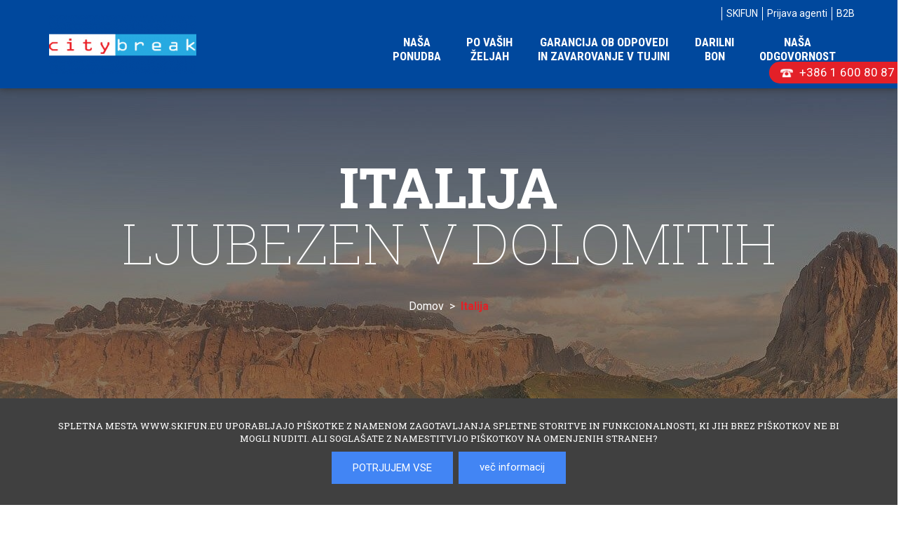

--- FILE ---
content_type: text/html; charset=utf-8
request_url: https://www.citybreak.si/sl/italija/
body_size: 155694
content:

<head/><input type="hidden" id="loadUrl" value="">
<input type="hidden" id="loadUrl2" value="">

        
<!DOCTYPE html>
<html>

<head>

    <title>Italija - Citybreak.si</title>
    <meta charset="utf-8"/>
    <html lang="sl">
 
    <meta name="viewport" content="width=device-width, initial-scale=1"/>
    <meta name="description" content="Citybreak v Rimu, počitnice v Kalabriji... Preveri najugodnejšo ponudbo na citybreak.si"/>


    <link rel="canonical" href="https://www.citybreak.si/sl/italija/"/>
    <link rel="shortcut icon" href="/favicon/favicon3.ico"/>
    
<style type="text/css">
  :root {
  --color1: #00489d;
  --color2: #e32028;
  --color3: #1b2c3b;
  --color4: url("../images/bg/blue-transparent.png");
  --color5: #2c3e50;
  --color6: url("../images/sep-1.png");
  --color7: url("../images/icons/red-arr.png");
  --color8: url("../images/line-f.png");
  --color9: #e22126;
  --color10: #00367e;
  --color11: url("../images/icons/s-ar-left.png");
  --color12: url("../images/icons/s-ar-right.png");
  --color13: url("../images/icons/kljukica.png");
  --color14: url("../images/sep-1s.png");
  --color15: url("../images/sec3.png");
  --color16: #00449d;
    }
  </style>    <link href="/css/style.css?ver=1.56" rel="stylesheet" type="text/css"/>
    <link href="/css/extras.css?ver=2.05" rel="stylesheet" type="text/css"/>
 
    <link href="/css/gray.css" rel="stylesheet"/>
	  <link href="/css/fancybox.css" rel="stylesheet" type="text/css"/>
    <link rel="stylesheet" href="/css/font-awesome.min.css"/>
    <link rel="stylesheet" href="/plugins/lightbox2-master/dist/css/lightbox.min.css">
    <script type="text/javascript">var APP_URL="/";</script>
    <script src="/js/jquery-1.12.0.min.js"></script>
    <script src="/js/jquery-ui.js"></script>
    <script src="/js/jquery.cookie.js"></script>
    <script src="/js/jquery.mask.min.js"></script>



<!-- Google Tag Manager -->
<script>(function(w,d,s,l,i){w[l]=w[l]||[];w[l].push({'gtm.start':new Date().getTime(),event:'gtm.js'});var f=d.getElementsByTagName(s)[0],j=d.createElement(s),dl=l!='dataLayer'?'&l='+l:'';j.async=true;j.src='https://www.googletagmanager.com/gtm.js?id='+i+dl;f.parentNode.insertBefore(j,f);})(window,document,'script','dataLayer','GTM-PMXZ958P');</script>
<!-- End Google Tag Manager -->



</head>
<body>    





    <div hidden id="lang">1</div>
    <div hidden id="langN">sl</div>
    <div hidden id="site">20</div>
    <input type="hidden" id="balnk" value="sl/">
        

   <header class="noPrint">

    <span class="noPrint phone">
        +386 1 600 80 87    </span>
    
    <div class="header">
	<div class="container">
		<div class="row">
			<div class="col-lg-12">
                
                <div class="noPrint top-nav">
	               <ul>
		

                        
                            <li class="dropdown yamm-fw">
                                <a href="https://www.skifun.eu/sl/" target='_blank'>SKIFUN</a>
                            </li>
                                       


                            <li id="login1" hidden class=" yamm-fw">
                                <a class="mainlogout">Odjava agenti</a>
                                &nbsp;Uporabnik: <span id="login3"></span>
                            </li>

                            <li id="login2" class="dropdown yamm-fw">
                                <a class="mainlogin">Prijava agenti</a>
                            </li>
                            <li id="login3" class="dropdown yamm-fw">
                                <a href="https://www.skifun.eu/manager/b2b.php" target="_blank">B2B</a>
                            </li>


 




                	</ul>
                </div>                
            
                <nav class="navbar yamm">

                    <div class="navbar-header">

                        <button type="button" class="hidephone navbar-toggle collapsed" data-toggle="collapse" data-target="#bs-navbar-collapse-1" aria-expanded="false">
                            <span class="sr-only">Toggle navigation</span>
                            <span class="icon-bar"></span>
                            <span class="icon-bar"></span>
                            <span class="icon-bar"></span>
                        </button>

                        <a class="navbar-brand" href="https://www.citybreak.si/sl/">
                            <img src="/slir/w210-h84-p1-c25000.10000/uploads/header/header_11_featured_image.png" alt="logo" title="Pestra ponudba ugodnih potovanj in počitnic po meri, skupinskih odhodov, ogledov dirk Moto GP ter drugih športnih dogodkov in še več..."/>
                        </a>

				    </div>

				    <div class="collapse navbar-collapse" id="bs-navbar-collapse-1">
                        
                        <ul class="nav navbar-nav navbar-right">




                            <li class="dropdown yamm-fw">
                                <a href="/sl/nasa-ponudba.htm" class="offpop" title="Naša </br>ponudba">Naša </br>ponudba</a>
                            </li>
                            <li class="dropdown yamm-fw">
                                <a href="/sl/vase-zelje.htm" class="offpop" title="Po vaših </br>  željah">Po vaših </br>  željah</a>
                            </li>
                            <li class="dropdown yamm-fw">
                                <a href="/sl/zavarovanje.htm" class="offpop" title="Garancija ob odpovedi</br> in zavarovanje v tujini">Garancija ob odpovedi</br> in zavarovanje v tujini</a>
                            </li>
                            <li class="dropdown yamm-fw">
                                <a href="/sl/darilni-bon.htm" class="offpop" title="Darilni </br> bon">Darilni </br> bon</a>
                            </li>
                            <li class="dropdown yamm-fw">
                                <a href="/sl/nasa-odgovornost.htm" class="offpop" title="Naša</br> odgovornost">Naša</br> odgovornost</a>
                            </li>
                                       

                            
				      </ul>
                      
				    </div>
				</nav>


			</div>
		</div>
	</div>
</div>

<div hidden id="ajxDummyHead1"></div>
<div hidden id="ajxDummyHead2"></div>

<div class="holder" class="popmainloginbox">     
<div id="popmainlogin" class="popmainloginbox">
   <div align="right">
     <button class="closemainlogin">x</button>
   </div>
   <div class="popmailbox2">
        <div class="col-md-12">
          <div class="row">
              <div align="left"><b>Prijava</b></div>
              <br>
              <div class="row">
                  <div class="col-md-6">
                    <input required class="resinput2a line" id="mainmaillogin" placeholder="Uporabnik (e-mail naslov)" value="">
                  </div>
                  <div class="col-md-6">
                    <input required class="resinput2a line" id="mainpasslogin" placeholder="Geslo" type="password" name="manualSurnameO_" value="">
                  </div>
              </div>
              <br>
              <div align="left">
                <button class="postmainlogin resbutton3">Prijava</button>
                <span hidden id="mainloginError" class="reslabelred">&nbsp;&nbsp;Napačen e-mail ali geslo</span>
              </div>
              <br>

          </div>
        </div>

      </div>
  </div>
</div>

<div class="holder" class="popmainregbox">     
<div id="popmainreg" class="popmainregbox">
   <div align="right">
     <button class="closemainreg">x</button>
   </div>
   <div class="popmailbox2">
     <form id="mainregister">

              <div align="left">
                <font class="reservationtitle2">NOVA REGISTRACIJA</font><br/>
              </div>
              <br>


              <div class="row" height="30">
                <div class="col-md-6">
                  <input required class="cleaninputs resinput2 line" placeholder="Ime" type="text" name="manualNameO_" value="">
                </div>
                <div class="col-md-6">
                  <input required class="cleaninputs resinput2 line" placeholder="Priimek" type="text" name="manualSurnameO_" value="">
                </div>
              </div>
              <div class="row">
                <div class="col-md-12">
                  <input required height="30" class="cleaninputs resinput2 line" placeholder="Naslov" type="text" name="manualAdressO_" value="">
                </div>
              </div>
              <div class="row">
                <div class="col-md-6">
                  <input required class="cleaninputs resinput2 line" placeholder="Pošta" type="text" name="manualPostO_" value="">
                </div>
                <div class="col-md-6">
                  <input required class="cleaninputs resinput2 line" placeholder="Kraj" type="text" name="manualPlaceO_" value="">
                </div>
              </div>


          <div class="form-group">
              <select class="resinput2 line" name="manualCountryO_">
                <option>Država</option>
                <option value=3>Afghanistan</option>
                <option value=4>Albania</option>
                <option value=5>Algeria</option>
                <option value=6>American Samoa</option>
                <option value=7>Andorra</option>
                <option value=8>Angola</option>
                <option value=9>Anguilla</option>
                <option value=10>Antarctica</option>
                <option value=11>Antigua and/or Barbuda</option>
                <option value=12>Argentina</option>
                <option value=13>Armenia</option>
                <option value=14>Aruba</option>
                <option value=15>Australia</option>
                <option value=16>Austria</option>
                <option value=17>Azerbaijan</option>
                <option value=18>Bahamas</option>
                <option value=19>Bahrain</option>
                <option value=20>Bangladesh</option>
                <option value=21>Barbados</option>
                <option value=22>Belarus</option>
                <option value=23>Belgium</option>
                <option value=24>Belize</option>
                <option value=25>Benin</option>
                <option value=26>Bermuda</option>
                <option value=27>Bhutan</option>
                <option value=28>Bolivia</option>
                <option value=29>Bosnia and Herzegovina</option>
                <option value=30>Botswana</option>
                <option value=31>Bouvet Island</option>
                <option value=32>Brazil</option>
                <option value=33>British lndian Ocean Territory</option>
                <option value=34>Brunei Darussalam</option>
                <option value=35>Bulgaria</option>
                <option value=36>Burkina Faso</option>
                <option value=37>Burundi</option>
                <option value=38>Cambodia</option>
                <option value=39>Cameroon</option>
                <option value=2>Canada</option>
                <option value=40>Cape Verde</option>
                <option value=41>Cayman Islands</option>
                <option value=42>Central African Republic</option>
                <option value=43>Chad</option>
                <option value=44>Chile</option>
                <option value=45>China</option>
                <option value=46>Christmas Island</option>
                <option value=47>Cocos (Keeling) Islands</option>
                <option value=48>Colombia</option>
                <option value=49>Comoros</option>
                <option value=50>Congo</option>
                <option value=51>Cook Islands</option>
                <option value=52>Costa Rica</option>
                <option value=53>Croatia</option>
                <option value=54>Cuba</option>
                <option value=55>Cyprus</option>
                <option value=56>Czech Republic</option>
                <option value=57>Denmark</option>
                <option value=58>Djibouti</option>
                <option value=59>Dominica</option>
                <option value=60>Dominican Republic</option>
                <option value=61>East Timor</option>
                <option value=62>Ecudaor</option>
                <option value=63>Egypt</option>
                <option value=64>El Salvador</option>
                <option value=65>Equatorial Guinea</option>
                <option value=66>Eritrea</option>
                <option value=67>Estonia</option>
                <option value=68>Ethiopia</option>
                <option value=69>Falkland Islands (Malvinas)</option>
                <option value=70>Faroe Islands</option>
                <option value=71>Fiji</option>
                <option value=72>Finland</option>
                <option value=73>France</option>
                <option value=74>France, Metropolitan</option>
                <option value=75>French Guiana</option>
                <option value=76>French Polynesia</option>
                <option value=77>French Southern Territories</option>
                <option value=78>Gabon</option>
                <option value=79>Gambia</option>
                <option value=80>Georgia</option>
                <option value=81>Germany</option>
                <option value=82>Ghana</option>
                <option value=83>Gibraltar</option>
                <option value=84>Greece</option>
                <option value=85>Greenland</option>
                <option value=86>Grenada</option>
                <option value=87>Guadeloupe</option>
                <option value=88>Guam</option>
                <option value=89>Guatemala</option>
                <option value=90>Guinea</option>
                <option value=91>Guinea-Bissau</option>
                <option value=92>Guyana</option>
                <option value=93>Haiti</option>
                <option value=94>Heard and Mc Donald Islands</option>
                <option value=95>Honduras</option>
                <option value=96>Hong Kong</option>
                <option value=97>Hungary</option>
                <option value=98>Iceland</option>
                <option value=99>India</option>
                <option value=100>Indonesia</option>
                <option value=101>Iran (Islamic Republic of)</option>
                <option value=102>Iraq</option>
                <option value=103>Ireland</option>
                <option value=104>Israel</option>
                <option value=105>Italy</option>
                <option value=106>Ivory Coast</option>
                <option value=107>Jamaica</option>
                <option value=108>Japan</option>
                <option value=109>Jordan</option>
                <option value=110>Kazakhstan</option>
                <option value=111>Kenya</option>
                <option value=112>Kiribati</option>
                <option value=113>Korea, Democratic Peoples Republic of</option>
                <option value=114>Korea, Republic of</option>
                <option value=115>Kuwait</option>
                <option value=116>Kyrgyzstan</option>
                <option value=117>Lao People Democratic Republic</option>
                <option value=118>Latvia</option>
                <option value=119>Lebanon</option>
                <option value=120>Lesotho</option>
                <option value=121>Liberia</option>
                <option value=122>Libyan Arab Jamahiriya</option>
                <option value=123>Liechtenstein</option>
                <option value=124>Lithuania</option>
                <option value=125>Luxembourg</option>
                <option value=126>Macau</option>
                <option value=128>Madagascar</option>
                <option value=127>Makedonija</option>
                <option value=129>Malawi</option>
                <option value=130>Malaysia</option>
                <option value=131>Maldives</option>
                <option value=132>Mali</option>
                <option value=133>Malta</option>
                <option value=134>Marshall Islands</option>
                <option value=135>Martinique</option>
                <option value=136>Mauritania</option>
                <option value=137>Mauritius</option>
                <option value=138>Mayotte</option>
                <option value=139>Mexico</option>
                <option value=140>Micronesia, Federated States of</option>
                <option value=141>Moldova, Republic of</option>
                <option value=142>Monaco</option>
                <option value=143>Mongolia</option>
                <option value=239>Montenegro</option>
                <option value=144>Montserrat</option>
                <option value=145>Morocco</option>
                <option value=146>Mozambique</option>
                <option value=147>Myanmar</option>
                <option value=148>Namibia</option>
                <option value=149>Nauru</option>
                <option value=150>Nepal</option>
                <option value=151>Netherlands</option>
                <option value=152>Netherlands Antilles</option>
                <option value=153>New Caledonia</option>
                <option value=154>New Zealand</option>
                <option value=155>Nicaragua</option>
                <option value=156>Niger</option>
                <option value=157>Nigeria</option>
                <option value=158>Niue</option>
                <option value=159>Norfork Island</option>
                <option value=160>Northern Mariana Islands</option>
                <option value=161>Norway</option>
                <option value=162>Oman</option>
                <option value=163>Pakistan</option>
                <option value=164>Palau</option>
                <option value=165>Panama</option>
                <option value=166>Papua New Guinea</option>
                <option value=167>Paraguay</option>
                <option value=168>Peru</option>
                <option value=169>Philippines</option>
                <option value=170>Pitcairn</option>
                <option value=171>Poland</option>
                <option value=172>Portugal</option>
                <option value=173>Puerto Rico</option>
                <option value=174>Qatar</option>
                <option value=175>Reunion</option>
                <option value=176>Romania</option>
                <option value=177>Russian Federation</option>
                <option value=178>Rwanda</option>
                <option value=179>Saint Kitts and Nevis</option>
                <option value=180>Saint Lucia</option>
                <option value=181>Saint Vincent and the Grenadines</option>
                <option value=182>Samoa</option>
                <option value=183>San Marino</option>
                <option value=184>Sao Tome and Principe</option>
                <option value=185>Saudi Arabia</option>
                <option value=186>Senegal</option>
                <option value=187>Serbia</option>
                <option value=188>Seychelles</option>
                <option value=189>Sierra Leone</option>
                <option value=190>Singapore</option>
                <option value=191>Slovakia</option>
                <option value=1 selected>Slovenia</option>
                <option value=192>Solomon Islands</option>
                <option value=193>Somalia</option>
                <option value=194>South Africa</option>
                <option value=195>South Georgia South Sandwich Islands</option>
                <option value=196>Spain</option>
                <option value=197>Sri Lanka</option>
                <option value=198>St. Helena</option>
                <option value=199>St. Pierre and Miquelon</option>
                <option value=200>Sudan</option>
                <option value=201>Suriname</option>
                <option value=202>Svalbarn and Jan Mayen Islands</option>
                <option value=203>Swaziland</option>
                <option value=204>Sweden</option>
                <option value=205>Switzerland</option>
                <option value=206>Syrian Arab Republic</option>
                <option value=207>Taiwan</option>
                <option value=208>Tajikistan</option>
                <option value=209>Tanzania, United Republic of</option>
                <option value=210>Thailand</option>
                <option value=211>Togo</option>
                <option value=212>Tokelau</option>
                <option value=213>Tonga</option>
                <option value=214>Trinidad and Tobago</option>
                <option value=215>Tunisia</option>
                <option value=216>Turkey</option>
                <option value=217>Turkmenistan</option>
                <option value=218>Turks and Caicos Islands</option>
                <option value=219>Tuvalu</option>
                <option value=220>Uganda</option>
                <option value=221>Ukraine</option>
                <option value=222>United Arab Emirates</option>
                <option value=223>United Kingdom</option>
                <option value=224>United States</option>
                <option value=225>United States minor outlying islands</option>
                <option value=226>Uruguay</option>
                <option value=227>Uzbekistan</option>
                <option value=228>Vanuatu</option>
                <option value=229>Vatican City State</option>
                <option value=230>Venezuela</option>
                <option value=231>Vietnam</option>
                <option value=232>Virgin Islands (British)</option>
                <option value=233>Virgin Islands (U.S.)</option>
                <option value=234>Wallis and Futuna Islands</option>
                <option value=235>Western Sahara</option>
                <option value=236>Yemen</option>
                <option value=237>Zaire</option>
                <option value=238>Zambia</option>
              </select>
        </div>


              <div class="row">
                <div class="col-md-6">
                  <input required class="cleaninputs resinput2 line" placeholder="Kontaktna številka" type="text" name="manualPhoneO_" value="">
                </div>
                <div class="col-md-6">
                  <input required class="cleaninputs chmail resinput2 line" placeholder="E-mail naslov" type="text" id="manualEmail" name="manualEmailO_" value="">
                </div>
              </div>

              <div class="row">
                <div class="col-md-6">
                  <input class="cleaninputs resinput2 line" placeholder="Naziv podjetja" type="text" name="manualCompanyO_" value="">
                  <font style="font-size:10px;">* Podatek ni obvezen</font>
              </div>
                <div class="col-md-6">
                  <input class="cleaninputs resinput2 line" placeholder="Id.št.za DDV" type="text" name="manualVATIDO_" value="">
                  <font style="font-size:10px;">* Podatek ni obvezen</font>
                </div>
              </div>


              <br>
              <div class="row">
                <div class="col-md-6">
                  <input required type="password" class="cleaninputs resinput2 line" placeholder="Geslo" name="password" id="rpassl1"/>
                </div>
                <div class="col-md-6">
                  <input required type="password" class="cleaninputs resinput2 line" placeholder="Potrdi geslo" name="x" id="rpassl2"/>
                </div>
              </div>


<button class="postregdata resbutton3">Registriraj se</button>
<span hidden id="regError1" class="reslabelred">&nbsp;&nbsp;Gesli se ne ujemata</span>
<span hidden id="regError2" class="reslabelred">&nbsp;&nbsp;Geslo mora biti dolgo vsaj 5 znakov</span>
<span hidden id="regError3" class="reslabelred">&nbsp;&nbsp;Geslo že uporabljeno</span>


     </form>
   </div>
</div>
</div>

<div id="placecolumn">
</div>


<div class="showmobilein">
<div hidden id="popplacemobile" style="margin-top:150px;">
<br>
<div class="popcountry">
&nbsp;&nbsp;<a href="/sl/andora/"><b><u>Andora</u></b></a><br>

</div>
   <div>


</div>
<br>
<div class="popcountry">
<img width="25" class="flagc" src="/images/flags2/f16.png" alt="flag" title="flag"/>
&nbsp;&nbsp;<a href="/sl/avstrija/"><b><u>Avstrija</u></b></a><br>

</div>
   <div>


    
<table><tr>
<td style="font-size:15px;" class="popplace"><a href="/sl/avstrija/bad-gastein/">&nbsp;Bad Gastein</a></td>  
</tr>
<tr height="1"><td></td></tr>
</table>
    
<table><tr>
<td style="font-size:15px;" class="popplace"><a href="/sl/avstrija/bad-hofgastein/">&nbsp;Bad Hofgastein</a></td>  
</tr>
<tr height="1"><td></td></tr>
</table>
    
<table><tr>
<td style="font-size:15px;" class="popplace"><a href="/sl/avstrija/bad-kleinkirchheim/">&nbsp;Bad Kleinkirchheim</a></td>  
</tr>
<tr height="1"><td></td></tr>
</table>
    
<table><tr>
<td style="font-size:15px;" class="popplace"><a href="/sl/avstrija/flachau---wagrain/">&nbsp;Flachau - Wagrain</a></td>  
</tr>
<tr height="1"><td></td></tr>
</table>
    
<table><tr>
<td style="font-size:15px;" class="popplace"><a href="/sl/avstrija/heiligenblut/">&nbsp;Heiligenblut</a></td>  
</tr>
<tr height="1"><td></td></tr>
</table>
    
<table><tr>
<td style="font-size:15px;" class="popplace"><a href="/sl/avstrija/ischgl/">&nbsp;Ischgl</a></td>  
</tr>
<tr height="1"><td></td></tr>
</table>
    
<table><tr>
<td style="font-size:15px;" class="popplace"><a href="/sl/avstrija/katschberg/">&nbsp;Katschberg</a></td>  
</tr>
<tr height="1"><td></td></tr>
</table>
    
<table><tr>
<td style="font-size:15px;" class="popplace"><a href="/sl/avstrija/kitzbuehel---kitzski/">&nbsp;Kitzbuehel - KitzSki</a></td>  
</tr>
<tr height="1"><td></td></tr>
</table>
    
<table><tr>
<td style="font-size:15px;" class="popplace"><a href="/sl/avstrija/kreischberg/">&nbsp;Kreischberg</a></td>  
</tr>
<tr height="1"><td></td></tr>
</table>
    
<table><tr>
<td style="font-size:15px;" class="popplace"><a href="/sl/avstrija/matrei/">&nbsp;Matrei</a></td>  
</tr>
<tr height="1"><td></td></tr>
</table>
    
<table><tr>
<td style="font-size:15px;" class="popplace"><a href="/sl/avstrija/nassfeld/">&nbsp;Nassfeld</a></td>  
</tr>
<tr height="1"><td></td></tr>
</table>
    
<table><tr>
<td style="font-size:15px;" class="popplace"><a href="/sl/avstrija/obertauern/">&nbsp;Obertauern</a></td>  
</tr>
<tr height="1"><td></td></tr>
</table>
    
<table><tr>
<td style="font-size:15px;" class="popplace"><a href="/sl/avstrija/schladming/">&nbsp;Schladming</a></td>  
</tr>
<tr height="1"><td></td></tr>
</table>
    
<table><tr>
<td style="font-size:15px;" class="popplace"><a href="/sl/avstrija/soelden/">&nbsp;Soelden</a></td>  
</tr>
<tr height="1"><td></td></tr>
</table>
    
<table><tr>
<td style="font-size:15px;" class="popplace"><a href="/sl/avstrija/st.-anton/">&nbsp;St. Anton</a></td>  
</tr>
<tr height="1"><td></td></tr>
</table>
    
<table><tr>
<td style="font-size:15px;" class="popplace"><a href="/sl/avstrija/turracher-hoehe/">&nbsp;Turracher Hoehe</a></td>  
</tr>
<tr height="1"><td></td></tr>
</table>
    
<table><tr>
<td style="font-size:15px;" class="popplace"><a href="/sl/avstrija/dunaj/">&nbsp;Dunaj</a></td>  
</tr>
<tr height="1"><td></td></tr>
</table>
    
<table><tr>
<td style="font-size:15px;" class="popplace"><a href="/sl/avstrija/zell-am-see---kaprun/">&nbsp;Zell am See - Kaprun</a></td>  
</tr>
<tr height="1"><td></td></tr>
</table>
    
<table><tr>
<td style="font-size:15px;" class="popplace"><a href="/sl/avstrija/zillertal---hintertux/">&nbsp;Zillertal - Hintertux</a></td>  
</tr>
<tr height="1"><td></td></tr>
</table>
    
<table><tr>
<td style="font-size:15px;" class="popplace"><a href="/sl/avstrija/zillertal-mayrhofen/">&nbsp;Zillertal Mayrhofen</a></td>  
</tr>
<tr height="1"><td></td></tr>
</table>
</div>
<br>
<div class="popcountry">
<img width="25" class="flagc" src="/images/flags2/f35.png" alt="flag" title="flag"/>
&nbsp;&nbsp;<a href="/sl/bolgarija/"><b><u>Bolgarija</u></b></a><br>

</div>
   <div>


    
<table><tr>
<td style="font-size:15px;" class="popplace"><a href="/sl/bolgarija/sofija/">&nbsp;Sofija</a></td>  
</tr>
<tr height="1"><td></td></tr>
</table>
</div>
<br>
<div class="popcountry">
&nbsp;&nbsp;<a href="/sl/hrvaska/"><b><u>Hrvaška</u></b></a><br>

</div>
   <div>


    
<table><tr>
<td style="font-size:15px;" class="popplace"><a href="/sl/hrvaska/banjole/">&nbsp;Banjole</a></td>  
</tr>
<tr height="1"><td></td></tr>
</table>
    
<table><tr>
<td style="font-size:15px;" class="popplace"><a href="/sl/hrvaska/barban/">&nbsp;Barban</a></td>  
</tr>
<tr height="1"><td></td></tr>
</table>
    
<table><tr>
<td style="font-size:15px;" class="popplace"><a href="/sl/hrvaska/barbariga/">&nbsp;Barbariga</a></td>  
</tr>
<tr height="1"><td></td></tr>
</table>
    
<table><tr>
<td style="font-size:15px;" class="popplace"><a href="/sl/hrvaska/baska-voda/">&nbsp;Baška Voda</a></td>  
</tr>
<tr height="1"><td></td></tr>
</table>
    
<table><tr>
<td style="font-size:15px;" class="popplace"><a href="/sl/hrvaska/biograd-na-moru/">&nbsp;Biograd na Moru</a></td>  
</tr>
<tr height="1"><td></td></tr>
</table>
    
<table><tr>
<td style="font-size:15px;" class="popplace"><a href="/sl/hrvaska/brac/">&nbsp;Brač</a></td>  
</tr>
<tr height="1"><td></td></tr>
</table>
    
<table><tr>
<td style="font-size:15px;" class="popplace"><a href="/sl/hrvaska/buje/">&nbsp;Buje</a></td>  
</tr>
<tr height="1"><td></td></tr>
</table>
    
<table><tr>
<td style="font-size:15px;" class="popplace"><a href="/sl/hrvaska/cres/">&nbsp;Cres</a></td>  
</tr>
<tr height="1"><td></td></tr>
</table>
    
<table><tr>
<td style="font-size:15px;" class="popplace"><a href="/sl/hrvaska/crikvenica/">&nbsp;Crikvenica</a></td>  
</tr>
<tr height="1"><td></td></tr>
</table>
    
<table><tr>
<td style="font-size:15px;" class="popplace"><a href="/sl/hrvaska/dubrovnik/">&nbsp;Dubrovnik</a></td>  
</tr>
<tr height="1"><td></td></tr>
</table>
    
<table><tr>
<td style="font-size:15px;" class="popplace"><a href="/sl/hrvaska/fazana/">&nbsp;Fažana</a></td>  
</tr>
<tr height="1"><td></td></tr>
</table>
    
<table><tr>
<td style="font-size:15px;" class="popplace"><a href="/sl/hrvaska/hvar/">&nbsp;Hvar</a></td>  
</tr>
<tr height="1"><td></td></tr>
</table>
    
<table><tr>
<td style="font-size:15px;" class="popplace"><a href="/sl/hrvaska/iz/">&nbsp;Iž</a></td>  
</tr>
<tr height="1"><td></td></tr>
</table>
    
<table><tr>
<td style="font-size:15px;" class="popplace"><a href="/sl/hrvaska/korcula/">&nbsp;Korčula</a></td>  
</tr>
<tr height="1"><td></td></tr>
</table>
    
<table><tr>
<td style="font-size:15px;" class="popplace"><a href="/sl/hrvaska/krk/">&nbsp;Krk</a></td>  
</tr>
<tr height="1"><td></td></tr>
</table>
    
<table><tr>
<td style="font-size:15px;" class="popplace"><a href="/sl/hrvaska/labin/">&nbsp;Labin</a></td>  
</tr>
<tr height="1"><td></td></tr>
</table>
    
<table><tr>
<td style="font-size:15px;" class="popplace"><a href="/sl/hrvaska/lovran/">&nbsp;Lovran</a></td>  
</tr>
<tr height="1"><td></td></tr>
</table>
    
<table><tr>
<td style="font-size:15px;" class="popplace"><a href="/sl/hrvaska/makarska/">&nbsp;Makarska</a></td>  
</tr>
<tr height="1"><td></td></tr>
</table>
    
<table><tr>
<td style="font-size:15px;" class="popplace"><a href="/sl/hrvaska/medulin/">&nbsp;Medulin</a></td>  
</tr>
<tr height="1"><td></td></tr>
</table>
    
<table><tr>
<td style="font-size:15px;" class="popplace"><a href="/sl/hrvaska/molat/">&nbsp;Molat</a></td>  
</tr>
<tr height="1"><td></td></tr>
</table>
    
<table><tr>
<td style="font-size:15px;" class="popplace"><a href="/sl/hrvaska/mosceniska-draga/">&nbsp;Moščeniška Draga</a></td>  
</tr>
<tr height="1"><td></td></tr>
</table>
    
<table><tr>
<td style="font-size:15px;" class="popplace"><a href="/sl/hrvaska/murter/">&nbsp;Murter</a></td>  
</tr>
<tr height="1"><td></td></tr>
</table>
    
<table><tr>
<td style="font-size:15px;" class="popplace"><a href="/sl/hrvaska/novi-vinodolski/">&nbsp;Novi Vinodolski</a></td>  
</tr>
<tr height="1"><td></td></tr>
</table>
    
<table><tr>
<td style="font-size:15px;" class="popplace"><a href="/sl/hrvaska/novigrad/">&nbsp;Novigrad</a></td>  
</tr>
<tr height="1"><td></td></tr>
</table>
    
<table><tr>
<td style="font-size:15px;" class="popplace"><a href="/sl/hrvaska/omis/">&nbsp;Omiš</a></td>  
</tr>
<tr height="1"><td></td></tr>
</table>
    
<table><tr>
<td style="font-size:15px;" class="popplace"><a href="/sl/hrvaska/opatija/">&nbsp;Opatija</a></td>  
</tr>
<tr height="1"><td></td></tr>
</table>
    
<table><tr>
<td style="font-size:15px;" class="popplace"><a href="/sl/hrvaska/pag/">&nbsp;Pag</a></td>  
</tr>
<tr height="1"><td></td></tr>
</table>
    
<table><tr>
<td style="font-size:15px;" class="popplace"><a href="/sl/hrvaska/pakostane/">&nbsp;Pakoštane</a></td>  
</tr>
<tr height="1"><td></td></tr>
</table>
    
<table><tr>
<td style="font-size:15px;" class="popplace"><a href="/sl/hrvaska/pasman/">&nbsp;Pašman</a></td>  
</tr>
<tr height="1"><td></td></tr>
</table>
    
<table><tr>
<td style="font-size:15px;" class="popplace"><a href="/sl/hrvaska/peljesac/">&nbsp;Pelješac</a></td>  
</tr>
<tr height="1"><td></td></tr>
</table>
    
<table><tr>
<td style="font-size:15px;" class="popplace"><a href="/sl/hrvaska/porec-/">&nbsp;Poreč </a></td>  
</tr>
<tr height="1"><td></td></tr>
</table>
    
<table><tr>
<td style="font-size:15px;" class="popplace"><a href="/sl/hrvaska/primosten/">&nbsp;Primošten</a></td>  
</tr>
<tr height="1"><td></td></tr>
</table>
    
<table><tr>
<td style="font-size:15px;" class="popplace"><a href="/sl/hrvaska/pula/">&nbsp;Pula</a></td>  
</tr>
<tr height="1"><td></td></tr>
</table>
    
<table><tr>
<td style="font-size:15px;" class="popplace"><a href="/sl/hrvaska/rab/">&nbsp;Rab</a></td>  
</tr>
<tr height="1"><td></td></tr>
</table>
    
<table><tr>
<td style="font-size:15px;" class="popplace"><a href="/sl/hrvaska/rabac/">&nbsp;Rabac</a></td>  
</tr>
<tr height="1"><td></td></tr>
</table>
    
<table><tr>
<td style="font-size:15px;" class="popplace"><a href="/sl/hrvaska/reka/">&nbsp;Reka</a></td>  
</tr>
<tr height="1"><td></td></tr>
</table>
    
<table><tr>
<td style="font-size:15px;" class="popplace"><a href="/sl/hrvaska/rovinj/">&nbsp;Rovinj</a></td>  
</tr>
<tr height="1"><td></td></tr>
</table>
    
<table><tr>
<td style="font-size:15px;" class="popplace"><a href="/sl/hrvaska/senj/">&nbsp;Senj</a></td>  
</tr>
<tr height="1"><td></td></tr>
</table>
    
<table><tr>
<td style="font-size:15px;" class="popplace"><a href="/sl/hrvaska/sibenik/">&nbsp;Šibenik</a></td>  
</tr>
<tr height="1"><td></td></tr>
</table>
    
<table><tr>
<td style="font-size:15px;" class="popplace"><a href="/sl/hrvaska/solta/">&nbsp;Šolta</a></td>  
</tr>
<tr height="1"><td></td></tr>
</table>
    
<table><tr>
<td style="font-size:15px;" class="popplace"><a href="/sl/hrvaska/split/">&nbsp;Split</a></td>  
</tr>
<tr height="1"><td></td></tr>
</table>
    
<table><tr>
<td style="font-size:15px;" class="popplace"><a href="/sl/hrvaska/trogir-/">&nbsp;Trogir </a></td>  
</tr>
<tr height="1"><td></td></tr>
</table>
    
<table><tr>
<td style="font-size:15px;" class="popplace"><a href="/sl/hrvaska/ugljan/">&nbsp;Ugljan</a></td>  
</tr>
<tr height="1"><td></td></tr>
</table>
    
<table><tr>
<td style="font-size:15px;" class="popplace"><a href="/sl/hrvaska/umag/">&nbsp;Umag</a></td>  
</tr>
<tr height="1"><td></td></tr>
</table>
    
<table><tr>
<td style="font-size:15px;" class="popplace"><a href="/sl/hrvaska/vir/">&nbsp;Vir</a></td>  
</tr>
<tr height="1"><td></td></tr>
</table>
    
<table><tr>
<td style="font-size:15px;" class="popplace"><a href="/sl/hrvaska/vodice/">&nbsp;Vodice</a></td>  
</tr>
<tr height="1"><td></td></tr>
</table>
    
<table><tr>
<td style="font-size:15px;" class="popplace"><a href="/sl/hrvaska/vrsar/">&nbsp;Vrsar</a></td>  
</tr>
<tr height="1"><td></td></tr>
</table>
    
<table><tr>
<td style="font-size:15px;" class="popplace"><a href="/sl/hrvaska/zadar/">&nbsp;Zadar</a></td>  
</tr>
<tr height="1"><td></td></tr>
</table>
</div>
<br>
<div class="popcountry">
&nbsp;&nbsp;<a href="/sl/ciper/"><b><u>Ciper</u></b></a><br>

</div>
   <div>


    
<table><tr>
<td style="font-size:15px;" class="popplace"><a href="/sl/ciper/larnaca/">&nbsp;Larnaca</a></td>  
</tr>
<tr height="1"><td></td></tr>
</table>
</div>
<br>
<div class="popcountry">
&nbsp;&nbsp;<a href="/sl/ceska/"><b><u>Češka</u></b></a><br>

</div>
   <div>


    
<table><tr>
<td style="font-size:15px;" class="popplace"><a href="/sl/ceska/brno/">&nbsp;Brno</a></td>  
</tr>
<tr height="1"><td></td></tr>
</table>
    
<table><tr>
<td style="font-size:15px;" class="popplace"><a href="/sl/ceska/praga/">&nbsp;Praga</a></td>  
</tr>
<tr height="1"><td></td></tr>
</table>
</div>
<br>
<div class="popcountry">
&nbsp;&nbsp;<a href="/sl/danska/"><b><u>Danska</u></b></a><br>

</div>
   <div>


    
<table><tr>
<td style="font-size:15px;" class="popplace"><a href="/sl/danska/kopenhagen/">&nbsp;Kopenhagen</a></td>  
</tr>
<tr height="1"><td></td></tr>
</table>
</div>
<br>
<div class="popcountry">
&nbsp;&nbsp;<a href="/sl/egipt/"><b><u>Egipt</u></b></a><br>

</div>
   <div>


    
<table><tr>
<td style="font-size:15px;" class="popplace"><a href="/sl/egipt/hurghada/">&nbsp;Hurghada</a></td>  
</tr>
<tr height="1"><td></td></tr>
</table>
    
<table><tr>
<td style="font-size:15px;" class="popplace"><a href="/sl/egipt/marsa-alam/">&nbsp;Marsa Alam</a></td>  
</tr>
<tr height="1"><td></td></tr>
</table>
</div>
<br>
<div class="popcountry">
&nbsp;&nbsp;<a href="/sl/estonija/"><b><u>Estonija</u></b></a><br>

</div>
   <div>


    
<table><tr>
<td style="font-size:15px;" class="popplace"><a href="/sl/estonija/talin/">&nbsp;Talin</a></td>  
</tr>
<tr height="1"><td></td></tr>
</table>
</div>
<br>
<div class="popcountry">
<img width="25" class="flagc" src="/images/flags2/f73.png" alt="flag" title="flag"/>
&nbsp;&nbsp;<a href="/sl/francija/"><b><u>Francija</u></b></a><br>

</div>
   <div>


    
<table><tr>
<td style="font-size:15px;" class="popplace"><a href="/sl/francija/alpe-dhuez/">&nbsp;Alpe d'Huez</a></td>  
</tr>
<tr height="1"><td></td></tr>
</table>
    
<table><tr>
<td style="font-size:15px;" class="popplace"><a href="/sl/francija/auris-en-oisans/">&nbsp;Auris En Oisans</a></td>  
</tr>
<tr height="1"><td></td></tr>
</table>
    
<table><tr>
<td style="font-size:15px;" class="popplace"><a href="/sl/francija/aussois/">&nbsp;Aussois</a></td>  
</tr>
<tr height="1"><td></td></tr>
</table>
    
<table><tr>
<td style="font-size:15px;" class="popplace"><a href="/sl/francija/avoriaz/">&nbsp;Avoriaz</a></td>  
</tr>
<tr height="1"><td></td></tr>
</table>
    
<table><tr>
<td style="font-size:15px;" class="popplace"><a href="/sl/francija/chamonix/">&nbsp;Chamonix</a></td>  
</tr>
<tr height="1"><td></td></tr>
</table>
    
<table><tr>
<td style="font-size:15px;" class="popplace"><a href="/sl/francija/courchevel/">&nbsp;Courchevel</a></td>  
</tr>
<tr height="1"><td></td></tr>
</table>
    
<table><tr>
<td style="font-size:15px;" class="popplace"><a href="/sl/francija/flaine/">&nbsp;Flaine</a></td>  
</tr>
<tr height="1"><td></td></tr>
</table>
    
<table><tr>
<td style="font-size:15px;" class="popplace"><a href="/sl/francija/la-clusaz/">&nbsp;La Clusaz</a></td>  
</tr>
<tr height="1"><td></td></tr>
</table>
    
<table><tr>
<td style="font-size:15px;" class="popplace"><a href="/sl/francija/la-plagne/">&nbsp;La Plagne</a></td>  
</tr>
<tr height="1"><td></td></tr>
</table>
    
<table><tr>
<td style="font-size:15px;" class="popplace"><a href="/sl/francija/la-rosiere/">&nbsp;La Rosiere</a></td>  
</tr>
<tr height="1"><td></td></tr>
</table>
    
<table><tr>
<td style="font-size:15px;" class="popplace"><a href="/sl/francija/le-corbier/">&nbsp;Le Corbier</a></td>  
</tr>
<tr height="1"><td></td></tr>
</table>
    
<table><tr>
<td style="font-size:15px;" class="popplace"><a href="/sl/francija/les-houches-chamonix/">&nbsp;Les Houches-Chamonix</a></td>  
</tr>
<tr height="1"><td></td></tr>
</table>
    
<table><tr>
<td style="font-size:15px;" class="popplace"><a href="/sl/francija/les-menuires/">&nbsp;Les Menuires</a></td>  
</tr>
<tr height="1"><td></td></tr>
</table>
    
<table><tr>
<td style="font-size:15px;" class="popplace"><a href="/sl/francija/les-orres/">&nbsp;Les Orres</a></td>  
</tr>
<tr height="1"><td></td></tr>
</table>
    
<table><tr>
<td style="font-size:15px;" class="popplace"><a href="/sl/francija/megeve/">&nbsp;Megeve</a></td>  
</tr>
<tr height="1"><td></td></tr>
</table>
    
<table><tr>
<td style="font-size:15px;" class="popplace"><a href="/sl/francija/meribel/">&nbsp;Meribel</a></td>  
</tr>
<tr height="1"><td></td></tr>
</table>
    
<table><tr>
<td style="font-size:15px;" class="popplace"><a href="/sl/francija/meribel-mottaret/">&nbsp;Meribel Mottaret</a></td>  
</tr>
<tr height="1"><td></td></tr>
</table>
    
<table><tr>
<td style="font-size:15px;" class="popplace"><a href="/sl/francija/montgenevre/">&nbsp;Montgenevre</a></td>  
</tr>
<tr height="1"><td></td></tr>
</table>
    
<table><tr>
<td style="font-size:15px;" class="popplace"><a href="/sl/francija/morillon/">&nbsp;Morillon</a></td>  
</tr>
<tr height="1"><td></td></tr>
</table>
    
<table><tr>
<td style="font-size:15px;" class="popplace"><a href="/sl/francija/nica/">&nbsp;Nica</a></td>  
</tr>
<tr height="1"><td></td></tr>
</table>
    
<table><tr>
<td style="font-size:15px;" class="popplace"><a href="/sl/francija/orcieres/">&nbsp;Orcieres</a></td>  
</tr>
<tr height="1"><td></td></tr>
</table>
    
<table><tr>
<td style="font-size:15px;" class="popplace"><a href="/sl/francija/pariz/">&nbsp;Pariz</a></td>  
</tr>
<tr height="1"><td></td></tr>
</table>
    
<table><tr>
<td style="font-size:15px;" class="popplace"><a href="/sl/francija/pra-loup/">&nbsp;Pra Loup</a></td>  
</tr>
<tr height="1"><td></td></tr>
</table>
    
<table><tr>
<td style="font-size:15px;" class="popplace"><a href="/sl/francija/risoul/">&nbsp;Risoul</a></td>  
</tr>
<tr height="1"><td></td></tr>
</table>
    
<table><tr>
<td style="font-size:15px;" class="popplace"><a href="/sl/francija/samoens/">&nbsp;Samoens</a></td>  
</tr>
<tr height="1"><td></td></tr>
</table>
    
<table><tr>
<td style="font-size:15px;" class="popplace"><a href="/sl/francija/serre-chevalier/">&nbsp;Serre Chevalier</a></td>  
</tr>
<tr height="1"><td></td></tr>
</table>
    
<table><tr>
<td style="font-size:15px;" class="popplace"><a href="/sl/francija/st.-sorlin-darves/">&nbsp;St. Sorlin d'Arves</a></td>  
</tr>
<tr height="1"><td></td></tr>
</table>
    
<table><tr>
<td style="font-size:15px;" class="popplace"><a href="/sl/francija/superdevoluy/">&nbsp;Superdevoluy</a></td>  
</tr>
<tr height="1"><td></td></tr>
</table>
    
<table><tr>
<td style="font-size:15px;" class="popplace"><a href="/sl/francija/tignes/">&nbsp;Tignes</a></td>  
</tr>
<tr height="1"><td></td></tr>
</table>
    
<table><tr>
<td style="font-size:15px;" class="popplace"><a href="/sl/francija/val-cenis/">&nbsp;Val Cenis</a></td>  
</tr>
<tr height="1"><td></td></tr>
</table>
    
<table><tr>
<td style="font-size:15px;" class="popplace"><a href="/sl/francija/val-dallos/">&nbsp;Val d'Allos</a></td>  
</tr>
<tr height="1"><td></td></tr>
</table>
    
<table><tr>
<td style="font-size:15px;" class="popplace"><a href="/sl/francija/val-disere/">&nbsp;Val d'Isere</a></td>  
</tr>
<tr height="1"><td></td></tr>
</table>
    
<table><tr>
<td style="font-size:15px;" class="popplace"><a href="/sl/francija/valfrejus/">&nbsp;Valfrejus</a></td>  
</tr>
<tr height="1"><td></td></tr>
</table>
    
<table><tr>
<td style="font-size:15px;" class="popplace"><a href="/sl/francija/valmeinier/">&nbsp;Valmeinier</a></td>  
</tr>
<tr height="1"><td></td></tr>
</table>
    
<table><tr>
<td style="font-size:15px;" class="popplace"><a href="/sl/francija/valmorel/">&nbsp;Valmorel</a></td>  
</tr>
<tr height="1"><td></td></tr>
</table>
    
<table><tr>
<td style="font-size:15px;" class="popplace"><a href="/sl/francija/vars/">&nbsp;Vars</a></td>  
</tr>
<tr height="1"><td></td></tr>
</table>
</div>
<br>
<div class="popcountry">
&nbsp;&nbsp;<a href="/sl/nemcija/"><b><u>Nemčija</u></b></a><br>

</div>
   <div>


    
<table><tr>
<td style="font-size:15px;" class="popplace"><a href="/sl/nemcija/berlin/">&nbsp;Berlin</a></td>  
</tr>
<tr height="1"><td></td></tr>
</table>
    
<table><tr>
<td style="font-size:15px;" class="popplace"><a href="/sl/nemcija/koln/">&nbsp;Koln</a></td>  
</tr>
<tr height="1"><td></td></tr>
</table>
</div>
<br>
<div class="popcountry">
&nbsp;&nbsp;<a href="/sl/grcija/"><b><u>Grčija</u></b></a><br>

</div>
   <div>


    
<table><tr>
<td style="font-size:15px;" class="popplace"><a href="/sl/grcija/chania/">&nbsp;Chania</a></td>  
</tr>
<tr height="1"><td></td></tr>
</table>
    
<table><tr>
<td style="font-size:15px;" class="popplace"><a href="/sl/grcija/rodos/">&nbsp;Rodos</a></td>  
</tr>
<tr height="1"><td></td></tr>
</table>
    
<table><tr>
<td style="font-size:15px;" class="popplace"><a href="/sl/grcija/santorini/">&nbsp;Santorini</a></td>  
</tr>
<tr height="1"><td></td></tr>
</table>
</div>
<br>
<div class="popcountry">
&nbsp;&nbsp;<a href="/sl/madzarska/"><b><u>Madžarska</u></b></a><br>

</div>
   <div>


    
<table><tr>
<td style="font-size:15px;" class="popplace"><a href="/sl/madzarska/budimpesta/">&nbsp;Budimpešta</a></td>  
</tr>
<tr height="1"><td></td></tr>
</table>
</div>
<br>
<div class="popcountry">
&nbsp;&nbsp;<a href="/sl/indonezija/"><b><u>Indonezija</u></b></a><br>

</div>
   <div>


    
<table><tr>
<td style="font-size:15px;" class="popplace"><a href="/sl/indonezija/bali/">&nbsp;Bali</a></td>  
</tr>
<tr height="1"><td></td></tr>
</table>
</div>
<br>
<div class="popcountry">
&nbsp;&nbsp;<a href="/sl/irska/"><b><u>Irska</u></b></a><br>

</div>
   <div>


    
<table><tr>
<td style="font-size:15px;" class="popplace"><a href="/sl/irska/dublin/">&nbsp;Dublin</a></td>  
</tr>
<tr height="1"><td></td></tr>
</table>
</div>
<br>
<div class="popcountry">
<img width="25" class="flagc" src="/images/flags2/f105.png" alt="flag" title="flag"/>
&nbsp;&nbsp;<a href="/sl/italija/"><b><u>Italija</u></b></a><br>

</div>
   <div>


    
<table><tr>
<td style="font-size:15px;" class="popplace"><a href="/sl/italija/alghero/">&nbsp;Alghero</a></td>  
</tr>
<tr height="1"><td></td></tr>
</table>
    
<table><tr>
<td style="font-size:15px;" class="popplace"><a href="/sl/italija/alta-badia/">&nbsp;Alta Badia</a></td>  
</tr>
<tr height="1"><td></td></tr>
</table>
    
<table><tr>
<td style="font-size:15px;" class="popplace"><a href="/sl/italija/bari/">&nbsp;Bari</a></td>  
</tr>
<tr height="1"><td></td></tr>
</table>
    
<table><tr>
<td style="font-size:15px;" class="popplace"><a href="/sl/italija/bormio/">&nbsp;Bormio</a></td>  
</tr>
<tr height="1"><td></td></tr>
</table>
    
<table><tr>
<td style="font-size:15px;" class="popplace"><a href="/sl/italija/kalabrija/">&nbsp;Kalabrija</a></td>  
</tr>
<tr height="1"><td></td></tr>
</table>
    
<table><tr>
<td style="font-size:15px;" class="popplace"><a href="/sl/italija/canazei---val-di-fassa/">&nbsp;Canazei - Val di Fassa</a></td>  
</tr>
<tr height="1"><td></td></tr>
</table>
    
<table><tr>
<td style="font-size:15px;" class="popplace"><a href="/sl/italija/catania/">&nbsp;Catania</a></td>  
</tr>
<tr height="1"><td></td></tr>
</table>
    
<table><tr>
<td style="font-size:15px;" class="popplace"><a href="/sl/italija/cervinia/">&nbsp;Cervinia</a></td>  
</tr>
<tr height="1"><td></td></tr>
</table>
    
<table><tr>
<td style="font-size:15px;" class="popplace"><a href="/sl/italija/civetta/">&nbsp;Civetta</a></td>  
</tr>
<tr height="1"><td></td></tr>
</table>
    
<table><tr>
<td style="font-size:15px;" class="popplace"><a href="/sl/italija/jezero-como/">&nbsp;Jezero Como</a></td>  
</tr>
<tr height="1"><td></td></tr>
</table>
    
<table><tr>
<td style="font-size:15px;" class="popplace"><a href="/sl/italija/drei-zinnen-dolomiti/">&nbsp;Drei Zinnen Dolomiti</a></td>  
</tr>
<tr height="1"><td></td></tr>
</table>
    
<table><tr>
<td style="font-size:15px;" class="popplace"><a href="/sl/italija/firence/">&nbsp;Firence</a></td>  
</tr>
<tr height="1"><td></td></tr>
</table>
    
<table><tr>
<td style="font-size:15px;" class="popplace"><a href="/sl/italija/kronplatz-plan-de-corones/">&nbsp;Kronplatz Plan de Corones</a></td>  
</tr>
<tr height="1"><td></td></tr>
</table>
    
<table><tr>
<td style="font-size:15px;" class="popplace"><a href="/sl/italija/gardsko-jezero/">&nbsp;Gardsko jezero</a></td>  
</tr>
<tr height="1"><td></td></tr>
</table>
    
<table><tr>
<td style="font-size:15px;" class="popplace"><a href="/sl/italija/livigno/">&nbsp;Livigno</a></td>  
</tr>
<tr height="1"><td></td></tr>
</table>
    
<table><tr>
<td style="font-size:15px;" class="popplace"><a href="/sl/italija/madonna-di-campiglio/">&nbsp;Madonna Di Campiglio</a></td>  
</tr>
<tr height="1"><td></td></tr>
</table>
    
<table><tr>
<td style="font-size:15px;" class="popplace"><a href="/sl/italija/milano/">&nbsp;Milano</a></td>  
</tr>
<tr height="1"><td></td></tr>
</table>
    
<table><tr>
<td style="font-size:15px;" class="popplace"><a href="/sl/italija/misano/">&nbsp;Misano</a></td>  
</tr>
<tr height="1"><td></td></tr>
</table>
    
<table><tr>
<td style="font-size:15px;" class="popplace"><a href="/sl/italija/pozza-di-fassa/">&nbsp;Pozza di Fassa</a></td>  
</tr>
<tr height="1"><td></td></tr>
</table>
    
<table><tr>
<td style="font-size:15px;" class="popplace"><a href="/sl/italija/rim/">&nbsp;Rim</a></td>  
</tr>
<tr height="1"><td></td></tr>
</table>
    
<table><tr>
<td style="font-size:15px;" class="popplace"><a href="/sl/italija/san-martino-di-castrozza/">&nbsp;San Martino Di Castrozza</a></td>  
</tr>
<tr height="1"><td></td></tr>
</table>
    
<table><tr>
<td style="font-size:15px;" class="popplace"><a href="/sl/italija/val-di-fiemme/">&nbsp;Val di Fiemme</a></td>  
</tr>
<tr height="1"><td></td></tr>
</table>
    
<table><tr>
<td style="font-size:15px;" class="popplace"><a href="/sl/italija/val-di-sole---marilleva/">&nbsp;Val di Sole - Marilleva</a></td>  
</tr>
<tr height="1"><td></td></tr>
</table>
    
<table><tr>
<td style="font-size:15px;" class="popplace"><a href="/sl/italija/val-gardena/">&nbsp;Val Gardena</a></td>  
</tr>
<tr height="1"><td></td></tr>
</table>
    
<table><tr>
<td style="font-size:15px;" class="popplace"><a href="/sl/italija/benetke/">&nbsp;Benetke</a></td>  
</tr>
<tr height="1"><td></td></tr>
</table>
</div>
<br>
<div class="popcountry">
&nbsp;&nbsp;<a href="/sl/jordanija/"><b><u>Jordanija</u></b></a><br>

</div>
   <div>


    
<table><tr>
<td style="font-size:15px;" class="popplace"><a href="/sl/jordanija/aqaba/">&nbsp;Aqaba</a></td>  
</tr>
<tr height="1"><td></td></tr>
</table>
</div>
<br>
<div class="popcountry">
&nbsp;&nbsp;<a href="/sl/latvija/"><b><u>Latvija</u></b></a><br>

</div>
   <div>


    
<table><tr>
<td style="font-size:15px;" class="popplace"><a href="/sl/latvija/riga/">&nbsp;Riga</a></td>  
</tr>
<tr height="1"><td></td></tr>
</table>
</div>
<br>
<div class="popcountry">
&nbsp;&nbsp;<a href="/sl/litva/"><b><u>Litva</u></b></a><br>

</div>
   <div>


    
<table><tr>
<td style="font-size:15px;" class="popplace"><a href="/sl/litva/kaunas/">&nbsp;Kaunas</a></td>  
</tr>
<tr height="1"><td></td></tr>
</table>
    
<table><tr>
<td style="font-size:15px;" class="popplace"><a href="/sl/litva/kaunas-/">&nbsp;Kaunas </a></td>  
</tr>
<tr height="1"><td></td></tr>
</table>
</div>
<br>
<div class="popcountry">
&nbsp;&nbsp;<a href="/sl/makedonija/"><b><u>Makedonija</u></b></a><br>

</div>
   <div>


</div>
<br>
<div class="popcountry">
&nbsp;&nbsp;<a href="/sl/maldivi/"><b><u>Maldivi</u></b></a><br>

</div>
   <div>


    
<table><tr>
<td style="font-size:15px;" class="popplace"><a href="/sl/maldivi/maldivi/">&nbsp;Maldivi</a></td>  
</tr>
<tr height="1"><td></td></tr>
</table>
</div>
<br>
<div class="popcountry">
&nbsp;&nbsp;<a href="/sl/malta/"><b><u>Malta</u></b></a><br>

</div>
   <div>


    
<table><tr>
<td style="font-size:15px;" class="popplace"><a href="/sl/malta/malta/">&nbsp;Malta</a></td>  
</tr>
<tr height="1"><td></td></tr>
</table>
</div>
<br>
<div class="popcountry">
&nbsp;&nbsp;<a href="/sl/maroko/"><b><u>Maroko</u></b></a><br>

</div>
   <div>


    
<table><tr>
<td style="font-size:15px;" class="popplace"><a href="/sl/maroko/marakes/">&nbsp;Marakeš</a></td>  
</tr>
<tr height="1"><td></td></tr>
</table>
</div>
<br>
<div class="popcountry">
&nbsp;&nbsp;<a href="/sl/nizozemska/"><b><u>Nizozemska</u></b></a><br>

</div>
   <div>


    
<table><tr>
<td style="font-size:15px;" class="popplace"><a href="/sl/nizozemska/amsterdam/">&nbsp;Amsterdam</a></td>  
</tr>
<tr height="1"><td></td></tr>
</table>
</div>
<br>
<div class="popcountry">
&nbsp;&nbsp;<a href="/sl/poljska/"><b><u>Poljska</u></b></a><br>

</div>
   <div>


    
<table><tr>
<td style="font-size:15px;" class="popplace"><a href="/sl/poljska/krakov/">&nbsp;Krakov</a></td>  
</tr>
<tr height="1"><td></td></tr>
</table>
    
<table><tr>
<td style="font-size:15px;" class="popplace"><a href="/sl/poljska/varsava/">&nbsp;Varšava</a></td>  
</tr>
<tr height="1"><td></td></tr>
</table>
</div>
<br>
<div class="popcountry">
&nbsp;&nbsp;<a href="/sl/portugalska/"><b><u>Portugalska</u></b></a><br>

</div>
   <div>


    
<table><tr>
<td style="font-size:15px;" class="popplace"><a href="/sl/portugalska/azorski-otoki/">&nbsp;Azorski otoki</a></td>  
</tr>
<tr height="1"><td></td></tr>
</table>
    
<table><tr>
<td style="font-size:15px;" class="popplace"><a href="/sl/portugalska/faro-algarve/">&nbsp;Faro Algarve</a></td>  
</tr>
<tr height="1"><td></td></tr>
</table>
    
<table><tr>
<td style="font-size:15px;" class="popplace"><a href="/sl/portugalska/lizbona/">&nbsp;Lizbona</a></td>  
</tr>
<tr height="1"><td></td></tr>
</table>
    
<table><tr>
<td style="font-size:15px;" class="popplace"><a href="/sl/portugalska/madeira/">&nbsp;Madeira</a></td>  
</tr>
<tr height="1"><td></td></tr>
</table>
    
<table><tr>
<td style="font-size:15px;" class="popplace"><a href="/sl/portugalska/porto/">&nbsp;Porto</a></td>  
</tr>
<tr height="1"><td></td></tr>
</table>
</div>
<br>
<div class="popcountry">
&nbsp;&nbsp;<a href="/sl/katar/"><b><u>Katar</u></b></a><br>

</div>
   <div>


    
<table><tr>
<td style="font-size:15px;" class="popplace"><a href="/sl/katar/katar/">&nbsp;Katar</a></td>  
</tr>
<tr height="1"><td></td></tr>
</table>
</div>
<br>
<div class="popcountry">
<img width="25" class="flagc" src="/images/flags2/f187.png" alt="flag" title="flag"/>
&nbsp;&nbsp;<a href="/sl/srbija/"><b><u>Srbija</u></b></a><br>

</div>
   <div>


    
<table><tr>
<td style="font-size:15px;" class="popplace"><a href="/sl/srbija/beograd/">&nbsp;Beograd</a></td>  
</tr>
<tr height="1"><td></td></tr>
</table>
</div>
<br>
<div class="popcountry">
&nbsp;&nbsp;<a href="/sl/sejseli/"><b><u>Sejšeli</u></b></a><br>

</div>
   <div>


    
<table><tr>
<td style="font-size:15px;" class="popplace"><a href="/sl/sejseli/sejseli/">&nbsp;Sejšeli</a></td>  
</tr>
<tr height="1"><td></td></tr>
</table>
</div>
<br>
<div class="popcountry">
&nbsp;&nbsp;<a href="/sl/slovaska/"><b><u>Slovaška</u></b></a><br>

</div>
   <div>


    
<table><tr>
<td style="font-size:15px;" class="popplace"><a href="/sl/slovaska/bratislava/">&nbsp;Bratislava</a></td>  
</tr>
<tr height="1"><td></td></tr>
</table>
</div>
<br>
<div class="popcountry">
<img width="25" class="flagc" src="/images/flags2/f1.png" alt="flag" title="flag"/>
&nbsp;&nbsp;<a href="/sl/slovenija/"><b><u>Slovenija</u></b></a><br>

</div>
   <div>


    
<table><tr>
<td style="font-size:15px;" class="popplace"><a href="/sl/slovenija/bled---bohinj---vogel/">&nbsp;Bled - Bohinj - Vogel</a></td>  
</tr>
<tr height="1"><td></td></tr>
</table>
    
<table><tr>
<td style="font-size:15px;" class="popplace"><a href="/sl/slovenija/bovec---kanin/">&nbsp;Bovec - Kanin</a></td>  
</tr>
<tr height="1"><td></td></tr>
</table>
    
<table><tr>
<td style="font-size:15px;" class="popplace"><a href="/sl/slovenija/catez/">&nbsp;Čatež</a></td>  
</tr>
<tr height="1"><td></td></tr>
</table>
    
<table><tr>
<td style="font-size:15px;" class="popplace"><a href="/sl/slovenija/dolenjske-toplice/">&nbsp;Dolenjske Toplice</a></td>  
</tr>
<tr height="1"><td></td></tr>
</table>
    
<table><tr>
<td style="font-size:15px;" class="popplace"><a href="/sl/slovenija/golte/">&nbsp;Golte</a></td>  
</tr>
<tr height="1"><td></td></tr>
</table>
    
<table><tr>
<td style="font-size:15px;" class="popplace"><a href="/sl/slovenija/goriska-brda/">&nbsp;Goriška Brda</a></td>  
</tr>
<tr height="1"><td></td></tr>
</table>
    
<table><tr>
<td style="font-size:15px;" class="popplace"><a href="/sl/slovenija/izola/">&nbsp;Izola</a></td>  
</tr>
<tr height="1"><td></td></tr>
</table>
    
<table><tr>
<td style="font-size:15px;" class="popplace"><a href="/sl/slovenija/koper/">&nbsp;Koper</a></td>  
</tr>
<tr height="1"><td></td></tr>
</table>
    
<table><tr>
<td style="font-size:15px;" class="popplace"><a href="/sl/slovenija/kranjska-gora/">&nbsp;Kranjska Gora</a></td>  
</tr>
<tr height="1"><td></td></tr>
</table>
    
<table><tr>
<td style="font-size:15px;" class="popplace"><a href="/sl/slovenija/krvavec/">&nbsp;Krvavec</a></td>  
</tr>
<tr height="1"><td></td></tr>
</table>
    
<table><tr>
<td style="font-size:15px;" class="popplace"><a href="/sl/slovenija/mariborsko-pohorje-z-arehom/">&nbsp;Mariborsko Pohorje z Arehom</a></td>  
</tr>
<tr height="1"><td></td></tr>
</table>
    
<table><tr>
<td style="font-size:15px;" class="popplace"><a href="/sl/slovenija/piran/">&nbsp;Piran</a></td>  
</tr>
<tr height="1"><td></td></tr>
</table>
    
<table><tr>
<td style="font-size:15px;" class="popplace"><a href="/sl/slovenija/portoroz/">&nbsp;Portorož</a></td>  
</tr>
<tr height="1"><td></td></tr>
</table>
    
<table><tr>
<td style="font-size:15px;" class="popplace"><a href="/sl/slovenija/radenci/">&nbsp;Radenci</a></td>  
</tr>
<tr height="1"><td></td></tr>
</table>
    
<table><tr>
<td style="font-size:15px;" class="popplace"><a href="/sl/slovenija/rogaska-slatina/">&nbsp;Rogaška Slatina</a></td>  
</tr>
<tr height="1"><td></td></tr>
</table>
    
<table><tr>
<td style="font-size:15px;" class="popplace"><a href="/sl/slovenija/rogla---zrece/">&nbsp;Rogla - Zreče</a></td>  
</tr>
<tr height="1"><td></td></tr>
</table>
    
<table><tr>
<td style="font-size:15px;" class="popplace"><a href="/sl/slovenija/smarjeske-toplice/">&nbsp;Šmarješke Toplice</a></td>  
</tr>
<tr height="1"><td></td></tr>
</table>
    
<table><tr>
<td style="font-size:15px;" class="popplace"><a href="/sl/slovenija/strunjan/">&nbsp;Strunjan</a></td>  
</tr>
<tr height="1"><td></td></tr>
</table>
</div>
<br>
<div class="popcountry">
&nbsp;&nbsp;<a href="/sl/spanija/"><b><u>Španija</u></b></a><br>

</div>
   <div>


    
<table><tr>
<td style="font-size:15px;" class="popplace"><a href="/sl/spanija/alicante/">&nbsp;Alicante</a></td>  
</tr>
<tr height="1"><td></td></tr>
</table>
    
<table><tr>
<td style="font-size:15px;" class="popplace"><a href="/sl/spanija/barcelona/">&nbsp;Barcelona</a></td>  
</tr>
<tr height="1"><td></td></tr>
</table>
    
<table><tr>
<td style="font-size:15px;" class="popplace"><a href="/sl/spanija/bilbao/">&nbsp;Bilbao</a></td>  
</tr>
<tr height="1"><td></td></tr>
</table>
    
<table><tr>
<td style="font-size:15px;" class="popplace"><a href="/sl/spanija/gran-canaria/">&nbsp;Gran Canaria</a></td>  
</tr>
<tr height="1"><td></td></tr>
</table>
    
<table><tr>
<td style="font-size:15px;" class="popplace"><a href="/sl/spanija/ibiza/">&nbsp;Ibiza</a></td>  
</tr>
<tr height="1"><td></td></tr>
</table>
    
<table><tr>
<td style="font-size:15px;" class="popplace"><a href="/sl/spanija/lanzarote/">&nbsp;Lanzarote</a></td>  
</tr>
<tr height="1"><td></td></tr>
</table>
    
<table><tr>
<td style="font-size:15px;" class="popplace"><a href="/sl/spanija/madrid/">&nbsp;Madrid</a></td>  
</tr>
<tr height="1"><td></td></tr>
</table>
    
<table><tr>
<td style="font-size:15px;" class="popplace"><a href="/sl/spanija/malaga/">&nbsp;Malaga</a></td>  
</tr>
<tr height="1"><td></td></tr>
</table>
    
<table><tr>
<td style="font-size:15px;" class="popplace"><a href="/sl/spanija/mallorca/">&nbsp;Mallorca</a></td>  
</tr>
<tr height="1"><td></td></tr>
</table>
    
<table><tr>
<td style="font-size:15px;" class="popplace"><a href="/sl/spanija/menorca/">&nbsp;Menorca</a></td>  
</tr>
<tr height="1"><td></td></tr>
</table>
    
<table><tr>
<td style="font-size:15px;" class="popplace"><a href="/sl/spanija/sevilla/">&nbsp;Sevilla</a></td>  
</tr>
<tr height="1"><td></td></tr>
</table>
    
<table><tr>
<td style="font-size:15px;" class="popplace"><a href="/sl/spanija/tenerifi/">&nbsp;Tenerifi</a></td>  
</tr>
<tr height="1"><td></td></tr>
</table>
    
<table><tr>
<td style="font-size:15px;" class="popplace"><a href="/sl/spanija/valencia/">&nbsp;Valencia</a></td>  
</tr>
<tr height="1"><td></td></tr>
</table>
</div>
<br>
<div class="popcountry">
&nbsp;&nbsp;<a href="/sl/svedska/"><b><u>Švedska</u></b></a><br>

</div>
   <div>


    
<table><tr>
<td style="font-size:15px;" class="popplace"><a href="/sl/svedska/stockholm/">&nbsp;Stockholm</a></td>  
</tr>
<tr height="1"><td></td></tr>
</table>
</div>
<br>
<div class="popcountry">
<img width="25" class="flagc" src="/images/flags2/f205.png" alt="flag" title="flag"/>
&nbsp;&nbsp;<a href="/sl/svica/"><b><u>Švica</u></b></a><br>

</div>
   <div>


    
<table><tr>
<td style="font-size:15px;" class="popplace"><a href="/sl/svica/crans-montana/">&nbsp;Crans Montana</a></td>  
</tr>
<tr height="1"><td></td></tr>
</table>
    
<table><tr>
<td style="font-size:15px;" class="popplace"><a href="/sl/svica/flims-laax-falera/">&nbsp;Flims Laax Falera</a></td>  
</tr>
<tr height="1"><td></td></tr>
</table>
    
<table><tr>
<td style="font-size:15px;" class="popplace"><a href="/sl/svica/lenzerheide/">&nbsp;Lenzerheide</a></td>  
</tr>
<tr height="1"><td></td></tr>
</table>
    
<table><tr>
<td style="font-size:15px;" class="popplace"><a href="/sl/svica/nendaz/">&nbsp;Nendaz</a></td>  
</tr>
<tr height="1"><td></td></tr>
</table>
    
<table><tr>
<td style="font-size:15px;" class="popplace"><a href="/sl/svica/saas-fee/">&nbsp;Saas Fee</a></td>  
</tr>
<tr height="1"><td></td></tr>
</table>
    
<table><tr>
<td style="font-size:15px;" class="popplace"><a href="/sl/svica/sedrun/">&nbsp;Sedrun</a></td>  
</tr>
<tr height="1"><td></td></tr>
</table>
    
<table><tr>
<td style="font-size:15px;" class="popplace"><a href="/sl/svica/st.-moritz/">&nbsp;St. Moritz</a></td>  
</tr>
<tr height="1"><td></td></tr>
</table>
    
<table><tr>
<td style="font-size:15px;" class="popplace"><a href="/sl/svica/thyon-les-collons/">&nbsp;Thyon-Les Collons</a></td>  
</tr>
<tr height="1"><td></td></tr>
</table>
    
<table><tr>
<td style="font-size:15px;" class="popplace"><a href="/sl/svica/verbier/">&nbsp;Verbier</a></td>  
</tr>
<tr height="1"><td></td></tr>
</table>
    
<table><tr>
<td style="font-size:15px;" class="popplace"><a href="/sl/svica/veysonnaz/">&nbsp;Veysonnaz</a></td>  
</tr>
<tr height="1"><td></td></tr>
</table>
    
<table><tr>
<td style="font-size:15px;" class="popplace"><a href="/sl/svica/zermatt/">&nbsp;Zermatt</a></td>  
</tr>
<tr height="1"><td></td></tr>
</table>
</div>
<br>
<div class="popcountry">
&nbsp;&nbsp;<a href="/sl/zanzibar/"><b><u>Zanzibar</u></b></a><br>

</div>
   <div>


    
<table><tr>
<td style="font-size:15px;" class="popplace"><a href="/sl/zanzibar/zanzibar/">&nbsp;Zanzibar</a></td>  
</tr>
<tr height="1"><td></td></tr>
</table>
</div>
<br>
<div class="popcountry">
&nbsp;&nbsp;<a href="/sl/tajska/"><b><u>Tajska</u></b></a><br>

</div>
   <div>


    
<table><tr>
<td style="font-size:15px;" class="popplace"><a href="/sl/tajska/tajska/">&nbsp;Tajska</a></td>  
</tr>
<tr height="1"><td></td></tr>
</table>
</div>
<br>
<div class="popcountry">
&nbsp;&nbsp;<a href="/sl/turcija/"><b><u>Turčija</u></b></a><br>

</div>
   <div>


    
<table><tr>
<td style="font-size:15px;" class="popplace"><a href="/sl/turcija/istanbul/">&nbsp;Istanbul</a></td>  
</tr>
<tr height="1"><td></td></tr>
</table>
</div>
<br>
<div class="popcountry">
&nbsp;&nbsp;<a href="/sl/zdruzeni-arabski-emirati/"><b><u>Združeni Arabski Emirati</u></b></a><br>

</div>
   <div>


    
<table><tr>
<td style="font-size:15px;" class="popplace"><a href="/sl/zdruzeni-arabski-emirati/dubaj/">&nbsp;Dubaj</a></td>  
</tr>
<tr height="1"><td></td></tr>
</table>
</div>
<br>
<div class="popcountry">
&nbsp;&nbsp;<a href="/sl/velika-britanija/"><b><u>Velika Britanija</u></b></a><br>

</div>
   <div>


    
<table><tr>
<td style="font-size:15px;" class="popplace"><a href="/sl/velika-britanija/belfast/">&nbsp;Belfast</a></td>  
</tr>
<tr height="1"><td></td></tr>
</table>
    
<table><tr>
<td style="font-size:15px;" class="popplace"><a href="/sl/velika-britanija/edinburgh/">&nbsp;Edinburgh</a></td>  
</tr>
<tr height="1"><td></td></tr>
</table>
    
<table><tr>
<td style="font-size:15px;" class="popplace"><a href="/sl/velika-britanija/london/">&nbsp;London</a></td>  
</tr>
<tr height="1"><td></td></tr>
</table>
</div>
<br>
<div class="popcountry">
&nbsp;&nbsp;<a href="/sl/zda/"><b><u>ZDA</u></b></a><br>

</div>
   <div>


    
<table><tr>
<td style="font-size:15px;" class="popplace"><a href="/sl/zda/los-angeles/">&nbsp;Los Angeles</a></td>  
</tr>
<tr height="1"><td></td></tr>
</table>
    
<table><tr>
<td style="font-size:15px;" class="popplace"><a href="/sl/zda/miami/">&nbsp;Miami</a></td>  
</tr>
<tr height="1"><td></td></tr>
</table>
    
<table><tr>
<td style="font-size:15px;" class="popplace"><a href="/sl/zda/new-york/">&nbsp;New York</a></td>  
</tr>
<tr height="1"><td></td></tr>
</table>
</div>
</div>
<br><br><br><br><br>
</div>
</div>


<div class="holder showdesktopin">     
<div id="popplace" style="height:850px;" class="popplaces">

<div class="popmd popright col-md-3">
<div class="popcountry">
<img width="25" class="flagc" src="/images/flags2/f16.png" alt="flag" title="flag"/>
&nbsp;&nbsp;<a href="/sl/avstrija/"><b><u>Avstrija</u></b></a><br>

</div>
<div style="height:550px;" class="placecolumn">
    
<table><tr>
<td class="poppref" valign="top" width="20">></td>
<td style="font-size:13px;" class="popplace"><a href="/sl/avstrija/bad-gastein/">Bad Gastein</a></td>  
</tr>
<tr height="1"><td></td></tr>
</table>
    
<table><tr>
<td class="poppref" valign="top" width="20">></td>
<td style="font-size:13px;" class="popplace"><a href="/sl/avstrija/bad-hofgastein/">Bad Hofgastein</a></td>  
</tr>
<tr height="1"><td></td></tr>
</table>
    
<table><tr>
<td class="poppref" valign="top" width="20">></td>
<td style="font-size:13px;" class="popplace"><a href="/sl/avstrija/bad-kleinkirchheim/">Bad Kleinkirchheim</a></td>  
</tr>
<tr height="1"><td></td></tr>
</table>
    
<table><tr>
<td class="poppref" valign="top" width="20">></td>
<td style="font-size:13px;" class="popplace"><a href="/sl/avstrija/flachau---wagrain/">Flachau - Wagrain</a></td>  
</tr>
<tr height="1"><td></td></tr>
</table>
    
<table><tr>
<td class="poppref" valign="top" width="20">></td>
<td style="font-size:13px;" class="popplace"><a href="/sl/avstrija/heiligenblut/">Heiligenblut</a></td>  
</tr>
<tr height="1"><td></td></tr>
</table>
    
<table><tr>
<td class="poppref" valign="top" width="20">></td>
<td style="font-size:13px;" class="popplace"><a href="/sl/avstrija/ischgl/">Ischgl</a></td>  
</tr>
<tr height="1"><td></td></tr>
</table>
    
<table><tr>
<td class="poppref" valign="top" width="20">></td>
<td style="font-size:13px;" class="popplace"><a href="/sl/avstrija/katschberg/">Katschberg</a></td>  
</tr>
<tr height="1"><td></td></tr>
</table>
    
<table><tr>
<td class="poppref" valign="top" width="20">></td>
<td style="font-size:13px;" class="popplace"><a href="/sl/avstrija/kitzbuehel---kitzski/">Kitzbuehel - KitzSki</a></td>  
</tr>
<tr height="1"><td></td></tr>
</table>
    
<table><tr>
<td class="poppref" valign="top" width="20">></td>
<td style="font-size:13px;" class="popplace"><a href="/sl/avstrija/kreischberg/">Kreischberg</a></td>  
</tr>
<tr height="1"><td></td></tr>
</table>
    
<table><tr>
<td class="poppref" valign="top" width="20">></td>
<td style="font-size:13px;" class="popplace"><a href="/sl/avstrija/matrei/">Matrei</a></td>  
</tr>
<tr height="1"><td></td></tr>
</table>
    
<table><tr>
<td class="poppref" valign="top" width="20">></td>
<td style="font-size:13px;" class="popplace"><a href="/sl/avstrija/nassfeld/">Nassfeld</a></td>  
</tr>
<tr height="1"><td></td></tr>
</table>
    
<table><tr>
<td class="poppref" valign="top" width="20">></td>
<td style="font-size:13px;" class="popplace"><a href="/sl/avstrija/obertauern/">Obertauern</a></td>  
</tr>
<tr height="1"><td></td></tr>
</table>
    
<table><tr>
<td class="poppref" valign="top" width="20">></td>
<td style="font-size:13px;" class="popplace"><a href="/sl/avstrija/schladming/">Schladming</a></td>  
</tr>
<tr height="1"><td></td></tr>
</table>
    
<table><tr>
<td class="poppref" valign="top" width="20">></td>
<td style="font-size:13px;" class="popplace"><a href="/sl/avstrija/soelden/">Soelden</a></td>  
</tr>
<tr height="1"><td></td></tr>
</table>
    
<table><tr>
<td class="poppref" valign="top" width="20">></td>
<td style="font-size:13px;" class="popplace"><a href="/sl/avstrija/st.-anton/">St. Anton</a></td>  
</tr>
<tr height="1"><td></td></tr>
</table>
    
<table><tr>
<td class="poppref" valign="top" width="20">></td>
<td style="font-size:13px;" class="popplace"><a href="/sl/avstrija/turracher-hoehe/">Turracher Hoehe</a></td>  
</tr>
<tr height="1"><td></td></tr>
</table>
    
<table><tr>
<td class="poppref" valign="top" width="20">></td>
<td style="font-size:13px;" class="popplace"><a href="/sl/avstrija/dunaj/">Dunaj</a></td>  
</tr>
<tr height="1"><td></td></tr>
</table>
    
<table><tr>
<td class="poppref" valign="top" width="20">></td>
<td style="font-size:13px;" class="popplace"><a href="/sl/avstrija/zell-am-see---kaprun/">Zell am See - Kaprun</a></td>  
</tr>
<tr height="1"><td></td></tr>
</table>
    
<table><tr>
<td class="poppref" valign="top" width="20">></td>
<td style="font-size:13px;" class="popplace"><a href="/sl/avstrija/zillertal---hintertux/">Zillertal - Hintertux</a></td>  
</tr>
<tr height="1"><td></td></tr>
</table>
    
<table><tr>
<td class="poppref" valign="top" width="20">></td>
<td style="font-size:13px;" class="popplace"><a href="/sl/avstrija/zillertal-mayrhofen/">Zillertal Mayrhofen</a></td>  
</tr>
<tr height="1"><td></td></tr>
</table>
</div>
<hr><div class="popcountry">
<img width="25" class="flagc" src="/images/flags2/f35.png" alt="flag" title="flag"/>
&nbsp;&nbsp;<a href="/sl/bolgarija/"><b><u>Bolgarija</u></b></a><br>

</div>
<div style="height:40px;" class="placecolumn">
    
<table><tr>
<td class="poppref" valign="top" width="20">></td>
<td style="font-size:13px;" class="popplace"><a href="/sl/bolgarija/sofija/">Sofija</a></td>  
</tr>
<tr height="1"><td></td></tr>
</table>
</div>
</div>
<div class="popmd popright col-md-3">
<div class="popcountry">
<img width="25" class="flagc" src="/images/flags2/f105.png" alt="flag" title="flag"/>
&nbsp;&nbsp;<a href="/sl/italija/"><b><u>Italija</u></b></a><br>

</div>
<div style="height:550px;" class="placecolumn">
    
<table><tr>
<td class="poppref" valign="top" width="20">></td>
<td style="font-size:13px;" class="popplace"><a href="/sl/italija/alghero/">Alghero</a></td>  
</tr>
<tr height="1"><td></td></tr>
</table>
    
<table><tr>
<td class="poppref" valign="top" width="20">></td>
<td style="font-size:13px;" class="popplace"><a href="/sl/italija/alta-badia/">Alta Badia</a></td>  
</tr>
<tr height="1"><td></td></tr>
</table>
    
<table><tr>
<td class="poppref" valign="top" width="20">></td>
<td style="font-size:13px;" class="popplace"><a href="/sl/italija/bari/">Bari</a></td>  
</tr>
<tr height="1"><td></td></tr>
</table>
    
<table><tr>
<td class="poppref" valign="top" width="20">></td>
<td style="font-size:13px;" class="popplace"><a href="/sl/italija/bormio/">Bormio</a></td>  
</tr>
<tr height="1"><td></td></tr>
</table>
    
<table><tr>
<td class="poppref" valign="top" width="20">></td>
<td style="font-size:13px;" class="popplace"><a href="/sl/italija/kalabrija/">Kalabrija</a></td>  
</tr>
<tr height="1"><td></td></tr>
</table>
    
<table><tr>
<td class="poppref" valign="top" width="20">></td>
<td style="font-size:13px;" class="popplace"><a href="/sl/italija/canazei---val-di-fassa/">Canazei - Val di Fassa</a></td>  
</tr>
<tr height="1"><td></td></tr>
</table>
    
<table><tr>
<td class="poppref" valign="top" width="20">></td>
<td style="font-size:13px;" class="popplace"><a href="/sl/italija/catania/">Catania</a></td>  
</tr>
<tr height="1"><td></td></tr>
</table>
    
<table><tr>
<td class="poppref" valign="top" width="20">></td>
<td style="font-size:13px;" class="popplace"><a href="/sl/italija/cervinia/">Cervinia</a></td>  
</tr>
<tr height="1"><td></td></tr>
</table>
    
<table><tr>
<td class="poppref" valign="top" width="20">></td>
<td style="font-size:13px;" class="popplace"><a href="/sl/italija/civetta/">Civetta</a></td>  
</tr>
<tr height="1"><td></td></tr>
</table>
    
<table><tr>
<td class="poppref" valign="top" width="20">></td>
<td style="font-size:13px;" class="popplace"><a href="/sl/italija/jezero-como/">Jezero Como</a></td>  
</tr>
<tr height="1"><td></td></tr>
</table>
    
<table><tr>
<td class="poppref" valign="top" width="20">></td>
<td style="font-size:13px;" class="popplace"><a href="/sl/italija/drei-zinnen-dolomiti/">Drei Zinnen Dolomiti</a></td>  
</tr>
<tr height="1"><td></td></tr>
</table>
    
<table><tr>
<td class="poppref" valign="top" width="20">></td>
<td style="font-size:13px;" class="popplace"><a href="/sl/italija/firence/">Firence</a></td>  
</tr>
<tr height="1"><td></td></tr>
</table>
    
<table><tr>
<td class="poppref" valign="top" width="20">></td>
<td style="font-size:13px;" class="popplace"><a href="/sl/italija/kronplatz-plan-de-corones/">Kronplatz Plan de Corones</a></td>  
</tr>
<tr height="1"><td></td></tr>
</table>
    
<table><tr>
<td class="poppref" valign="top" width="20">></td>
<td style="font-size:13px;" class="popplace"><a href="/sl/italija/gardsko-jezero/">Gardsko jezero</a></td>  
</tr>
<tr height="1"><td></td></tr>
</table>
    
<table><tr>
<td class="poppref" valign="top" width="20">></td>
<td style="font-size:13px;" class="popplace"><a href="/sl/italija/livigno/">Livigno</a></td>  
</tr>
<tr height="1"><td></td></tr>
</table>
    
<table><tr>
<td class="poppref" valign="top" width="20">></td>
<td style="font-size:13px;" class="popplace"><a href="/sl/italija/madonna-di-campiglio/">Madonna Di Campiglio</a></td>  
</tr>
<tr height="1"><td></td></tr>
</table>
    
<table><tr>
<td class="poppref" valign="top" width="20">></td>
<td style="font-size:13px;" class="popplace"><a href="/sl/italija/milano/">Milano</a></td>  
</tr>
<tr height="1"><td></td></tr>
</table>
    
<table><tr>
<td class="poppref" valign="top" width="20">></td>
<td style="font-size:13px;" class="popplace"><a href="/sl/italija/misano/">Misano</a></td>  
</tr>
<tr height="1"><td></td></tr>
</table>
    
<table><tr>
<td class="poppref" valign="top" width="20">></td>
<td style="font-size:13px;" class="popplace"><a href="/sl/italija/pozza-di-fassa/">Pozza di Fassa</a></td>  
</tr>
<tr height="1"><td></td></tr>
</table>
    
<table><tr>
<td class="poppref" valign="top" width="20">></td>
<td style="font-size:13px;" class="popplace"><a href="/sl/italija/rim/">Rim</a></td>  
</tr>
<tr height="1"><td></td></tr>
</table>
    
<table><tr>
<td class="poppref" valign="top" width="20">></td>
<td style="font-size:13px;" class="popplace"><a href="/sl/italija/san-martino-di-castrozza/">San Martino Di Castrozza</a></td>  
</tr>
<tr height="1"><td></td></tr>
</table>
    
<table><tr>
<td class="poppref" valign="top" width="20">></td>
<td style="font-size:13px;" class="popplace"><a href="/sl/italija/val-di-fiemme/">Val di Fiemme</a></td>  
</tr>
<tr height="1"><td></td></tr>
</table>
    
<table><tr>
<td class="poppref" valign="top" width="20">></td>
<td style="font-size:13px;" class="popplace"><a href="/sl/italija/val-di-sole---marilleva/">Val di Sole - Marilleva</a></td>  
</tr>
<tr height="1"><td></td></tr>
</table>
    
<table><tr>
<td class="poppref" valign="top" width="20">></td>
<td style="font-size:13px;" class="popplace"><a href="/sl/italija/val-gardena/">Val Gardena</a></td>  
</tr>
<tr height="1"><td></td></tr>
</table>
    
<table><tr>
<td class="poppref" valign="top" width="20">></td>
<td style="font-size:13px;" class="popplace"><a href="/sl/italija/benetke/">Benetke</a></td>  
</tr>
<tr height="1"><td></td></tr>
</table>
</div>
<hr><div class="popcountry">
<img width="25" class="flagc" src="/images/flags2/f187.png" alt="flag" title="flag"/>
&nbsp;&nbsp;<a href="/sl/srbija/"><b><u>Srbija</u></b></a><br>

</div>
<div style="height:40px;" class="placecolumn">
    
<table><tr>
<td class="poppref" valign="top" width="20">></td>
<td style="font-size:13px;" class="popplace"><a href="/sl/srbija/beograd/">Beograd</a></td>  
</tr>
<tr height="1"><td></td></tr>
</table>
</div>
<hr><div class="popcountry">
&nbsp;&nbsp;<a href="/sl/andora/"><b><u>Andora</u></b></a><br>

</div>
<div style="height:100px;" class="placecolumn">
</div>
</div>
<div class="popmd popright col-md-3">
<div class="popcountry">
<img width="25" class="flagc" src="/images/flags2/f73.png" alt="flag" title="flag"/>
&nbsp;&nbsp;<a href="/sl/francija/"><b><u>Francija</u></b></a><br>

</div>
<div style="height:600px;" class="placecolumn">
    
<table><tr>
<td class="poppref" valign="top" width="20">></td>
<td style="font-size:13px;" class="popplace"><a href="/sl/francija/alpe-dhuez/">Alpe d'Huez</a></td>  
</tr>
<tr height="1"><td></td></tr>
</table>
    
<table><tr>
<td class="poppref" valign="top" width="20">></td>
<td style="font-size:13px;" class="popplace"><a href="/sl/francija/auris-en-oisans/">Auris En Oisans</a></td>  
</tr>
<tr height="1"><td></td></tr>
</table>
    
<table><tr>
<td class="poppref" valign="top" width="20">></td>
<td style="font-size:13px;" class="popplace"><a href="/sl/francija/aussois/">Aussois</a></td>  
</tr>
<tr height="1"><td></td></tr>
</table>
    
<table><tr>
<td class="poppref" valign="top" width="20">></td>
<td style="font-size:13px;" class="popplace"><a href="/sl/francija/avoriaz/">Avoriaz</a></td>  
</tr>
<tr height="1"><td></td></tr>
</table>
    
<table><tr>
<td class="poppref" valign="top" width="20">></td>
<td style="font-size:13px;" class="popplace"><a href="/sl/francija/chamonix/">Chamonix</a></td>  
</tr>
<tr height="1"><td></td></tr>
</table>
    
<table><tr>
<td class="poppref" valign="top" width="20">></td>
<td style="font-size:13px;" class="popplace"><a href="/sl/francija/courchevel/">Courchevel</a></td>  
</tr>
<tr height="1"><td></td></tr>
</table>
    
<table><tr>
<td class="poppref" valign="top" width="20">></td>
<td style="font-size:13px;" class="popplace"><a href="/sl/francija/flaine/">Flaine</a></td>  
</tr>
<tr height="1"><td></td></tr>
</table>
    
<table><tr>
<td class="poppref" valign="top" width="20">></td>
<td style="font-size:13px;" class="popplace"><a href="/sl/francija/la-clusaz/">La Clusaz</a></td>  
</tr>
<tr height="1"><td></td></tr>
</table>
    
<table><tr>
<td class="poppref" valign="top" width="20">></td>
<td style="font-size:13px;" class="popplace"><a href="/sl/francija/la-plagne/">La Plagne</a></td>  
</tr>
<tr height="1"><td></td></tr>
</table>
    
<table><tr>
<td class="poppref" valign="top" width="20">></td>
<td style="font-size:13px;" class="popplace"><a href="/sl/francija/la-rosiere/">La Rosiere</a></td>  
</tr>
<tr height="1"><td></td></tr>
</table>
    
<table><tr>
<td class="poppref" valign="top" width="20">></td>
<td style="font-size:13px;" class="popplace"><a href="/sl/francija/le-corbier/">Le Corbier</a></td>  
</tr>
<tr height="1"><td></td></tr>
</table>
    
<table><tr>
<td class="poppref" valign="top" width="20">></td>
<td style="font-size:13px;" class="popplace"><a href="/sl/francija/les-houches-chamonix/">Les Houches-Chamonix</a></td>  
</tr>
<tr height="1"><td></td></tr>
</table>
    
<table><tr>
<td class="poppref" valign="top" width="20">></td>
<td style="font-size:13px;" class="popplace"><a href="/sl/francija/les-menuires/">Les Menuires</a></td>  
</tr>
<tr height="1"><td></td></tr>
</table>
    
<table><tr>
<td class="poppref" valign="top" width="20">></td>
<td style="font-size:13px;" class="popplace"><a href="/sl/francija/les-orres/">Les Orres</a></td>  
</tr>
<tr height="1"><td></td></tr>
</table>
    
<table><tr>
<td class="poppref" valign="top" width="20">></td>
<td style="font-size:13px;" class="popplace"><a href="/sl/francija/megeve/">Megeve</a></td>  
</tr>
<tr height="1"><td></td></tr>
</table>
    
<table><tr>
<td class="poppref" valign="top" width="20">></td>
<td style="font-size:13px;" class="popplace"><a href="/sl/francija/meribel/">Meribel</a></td>  
</tr>
<tr height="1"><td></td></tr>
</table>
    
<table><tr>
<td class="poppref" valign="top" width="20">></td>
<td style="font-size:13px;" class="popplace"><a href="/sl/francija/meribel-mottaret/">Meribel Mottaret</a></td>  
</tr>
<tr height="1"><td></td></tr>
</table>
    
<table><tr>
<td class="poppref" valign="top" width="20">></td>
<td style="font-size:13px;" class="popplace"><a href="/sl/francija/montgenevre/">Montgenevre</a></td>  
</tr>
<tr height="1"><td></td></tr>
</table>
    
<table><tr>
<td class="poppref" valign="top" width="20">></td>
<td style="font-size:13px;" class="popplace"><a href="/sl/francija/morillon/">Morillon</a></td>  
</tr>
<tr height="1"><td></td></tr>
</table>
    
<table><tr>
<td class="poppref" valign="top" width="20">></td>
<td style="font-size:13px;" class="popplace"><a href="/sl/francija/nica/">Nica</a></td>  
</tr>
<tr height="1"><td></td></tr>
</table>
    
<table><tr>
<td class="poppref" valign="top" width="20">></td>
<td style="font-size:13px;" class="popplace"><a href="/sl/francija/orcieres/">Orcieres</a></td>  
</tr>
<tr height="1"><td></td></tr>
</table>
    
<table><tr>
<td class="poppref" valign="top" width="20">></td>
<td style="font-size:13px;" class="popplace"><a href="/sl/francija/pariz/">Pariz</a></td>  
</tr>
<tr height="1"><td></td></tr>
</table>
    
<table><tr>
<td class="poppref" valign="top" width="20">></td>
<td style="font-size:13px;" class="popplace"><a href="/sl/francija/pra-loup/">Pra Loup</a></td>  
</tr>
<tr height="1"><td></td></tr>
</table>
    
<table><tr>
<td class="poppref" valign="top" width="20">></td>
<td style="font-size:13px;" class="popplace"><a href="/sl/francija/risoul/">Risoul</a></td>  
</tr>
<tr height="1"><td></td></tr>
</table>
    
<table><tr>
<td class="poppref" valign="top" width="20">></td>
<td style="font-size:13px;" class="popplace"><a href="/sl/francija/samoens/">Samoens</a></td>  
</tr>
<tr height="1"><td></td></tr>
</table>
    
<table><tr>
<td class="poppref" valign="top" width="20">></td>
<td style="font-size:13px;" class="popplace"><a href="/sl/francija/serre-chevalier/">Serre Chevalier</a></td>  
</tr>
<tr height="1"><td></td></tr>
</table>
    
<table><tr>
<td class="poppref" valign="top" width="20">></td>
<td style="font-size:13px;" class="popplace"><a href="/sl/francija/st.-sorlin-darves/">St. Sorlin d'Arves</a></td>  
</tr>
<tr height="1"><td></td></tr>
</table>
    
<table><tr>
<td class="poppref" valign="top" width="20">></td>
<td style="font-size:13px;" class="popplace"><a href="/sl/francija/superdevoluy/">Superdevoluy</a></td>  
</tr>
<tr height="1"><td></td></tr>
</table>
    
<table><tr>
<td class="poppref" valign="top" width="20">></td>
<td style="font-size:13px;" class="popplace"><a href="/sl/francija/tignes/">Tignes</a></td>  
</tr>
<tr height="1"><td></td></tr>
</table>
    
<table><tr>
<td class="poppref" valign="top" width="20">></td>
<td style="font-size:13px;" class="popplace"><a href="/sl/francija/val-cenis/">Val Cenis</a></td>  
</tr>
<tr height="1"><td></td></tr>
</table>
    
<table><tr>
<td class="poppref" valign="top" width="20">></td>
<td style="font-size:13px;" class="popplace"><a href="/sl/francija/val-dallos/">Val d'Allos</a></td>  
</tr>
<tr height="1"><td></td></tr>
</table>
    
<table><tr>
<td class="poppref" valign="top" width="20">></td>
<td style="font-size:13px;" class="popplace"><a href="/sl/francija/val-disere/">Val d'Isere</a></td>  
</tr>
<tr height="1"><td></td></tr>
</table>
    
<table><tr>
<td class="poppref" valign="top" width="20">></td>
<td style="font-size:13px;" class="popplace"><a href="/sl/francija/valfrejus/">Valfrejus</a></td>  
</tr>
<tr height="1"><td></td></tr>
</table>
    
<table><tr>
<td class="poppref" valign="top" width="20">></td>
<td style="font-size:13px;" class="popplace"><a href="/sl/francija/valmeinier/">Valmeinier</a></td>  
</tr>
<tr height="1"><td></td></tr>
</table>
    
<table><tr>
<td class="poppref" valign="top" width="20">></td>
<td style="font-size:13px;" class="popplace"><a href="/sl/francija/valmorel/">Valmorel</a></td>  
</tr>
<tr height="1"><td></td></tr>
</table>
    
<table><tr>
<td class="poppref" valign="top" width="20">></td>
<td style="font-size:13px;" class="popplace"><a href="/sl/francija/vars/">Vars</a></td>  
</tr>
<tr height="1"><td></td></tr>
</table>
</div>
<hr><div class="popcountry">
&nbsp;&nbsp;<a href="/sl/hrvaska/"><b><u>Hrvaška</u></b></a><br>

</div>
<div style="height:60px;" class="placecolumn">
    
<table><tr>
<td class="poppref" valign="top" width="20">></td>
<td style="font-size:13px;" class="popplace"><a href="/sl/hrvaska/banjole/">Banjole</a></td>  
</tr>
<tr height="1"><td></td></tr>
</table>
    
<table><tr>
<td class="poppref" valign="top" width="20">></td>
<td style="font-size:13px;" class="popplace"><a href="/sl/hrvaska/barban/">Barban</a></td>  
</tr>
<tr height="1"><td></td></tr>
</table>
    
<table><tr>
<td class="poppref" valign="top" width="20">></td>
<td style="font-size:13px;" class="popplace"><a href="/sl/hrvaska/barbariga/">Barbariga</a></td>  
</tr>
<tr height="1"><td></td></tr>
</table>
    
<table><tr>
<td class="poppref" valign="top" width="20">></td>
<td style="font-size:13px;" class="popplace"><a href="/sl/hrvaska/baska-voda/">Baška Voda</a></td>  
</tr>
<tr height="1"><td></td></tr>
</table>
    
<table><tr>
<td class="poppref" valign="top" width="20">></td>
<td style="font-size:13px;" class="popplace"><a href="/sl/hrvaska/biograd-na-moru/">Biograd na Moru</a></td>  
</tr>
<tr height="1"><td></td></tr>
</table>
    
<table><tr>
<td class="poppref" valign="top" width="20">></td>
<td style="font-size:13px;" class="popplace"><a href="/sl/hrvaska/brac/">Brač</a></td>  
</tr>
<tr height="1"><td></td></tr>
</table>
    
<table><tr>
<td class="poppref" valign="top" width="20">></td>
<td style="font-size:13px;" class="popplace"><a href="/sl/hrvaska/buje/">Buje</a></td>  
</tr>
<tr height="1"><td></td></tr>
</table>
    
<table><tr>
<td class="poppref" valign="top" width="20">></td>
<td style="font-size:13px;" class="popplace"><a href="/sl/hrvaska/cres/">Cres</a></td>  
</tr>
<tr height="1"><td></td></tr>
</table>
    
<table><tr>
<td class="poppref" valign="top" width="20">></td>
<td style="font-size:13px;" class="popplace"><a href="/sl/hrvaska/crikvenica/">Crikvenica</a></td>  
</tr>
<tr height="1"><td></td></tr>
</table>
    
<table><tr>
<td class="poppref" valign="top" width="20">></td>
<td style="font-size:13px;" class="popplace"><a href="/sl/hrvaska/dubrovnik/">Dubrovnik</a></td>  
</tr>
<tr height="1"><td></td></tr>
</table>
    
<table><tr>
<td class="poppref" valign="top" width="20">></td>
<td style="font-size:13px;" class="popplace"><a href="/sl/hrvaska/fazana/">Fažana</a></td>  
</tr>
<tr height="1"><td></td></tr>
</table>
    
<table><tr>
<td class="poppref" valign="top" width="20">></td>
<td style="font-size:13px;" class="popplace"><a href="/sl/hrvaska/hvar/">Hvar</a></td>  
</tr>
<tr height="1"><td></td></tr>
</table>
    
<table><tr>
<td class="poppref" valign="top" width="20">></td>
<td style="font-size:13px;" class="popplace"><a href="/sl/hrvaska/iz/">Iž</a></td>  
</tr>
<tr height="1"><td></td></tr>
</table>
    
<table><tr>
<td class="poppref" valign="top" width="20">></td>
<td style="font-size:13px;" class="popplace"><a href="/sl/hrvaska/korcula/">Korčula</a></td>  
</tr>
<tr height="1"><td></td></tr>
</table>
    
<table><tr>
<td class="poppref" valign="top" width="20">></td>
<td style="font-size:13px;" class="popplace"><a href="/sl/hrvaska/krk/">Krk</a></td>  
</tr>
<tr height="1"><td></td></tr>
</table>
    
<table><tr>
<td class="poppref" valign="top" width="20">></td>
<td style="font-size:13px;" class="popplace"><a href="/sl/hrvaska/labin/">Labin</a></td>  
</tr>
<tr height="1"><td></td></tr>
</table>
    
<table><tr>
<td class="poppref" valign="top" width="20">></td>
<td style="font-size:13px;" class="popplace"><a href="/sl/hrvaska/lovran/">Lovran</a></td>  
</tr>
<tr height="1"><td></td></tr>
</table>
    
<table><tr>
<td class="poppref" valign="top" width="20">></td>
<td style="font-size:13px;" class="popplace"><a href="/sl/hrvaska/makarska/">Makarska</a></td>  
</tr>
<tr height="1"><td></td></tr>
</table>
    
<table><tr>
<td class="poppref" valign="top" width="20">></td>
<td style="font-size:13px;" class="popplace"><a href="/sl/hrvaska/medulin/">Medulin</a></td>  
</tr>
<tr height="1"><td></td></tr>
</table>
    
<table><tr>
<td class="poppref" valign="top" width="20">></td>
<td style="font-size:13px;" class="popplace"><a href="/sl/hrvaska/molat/">Molat</a></td>  
</tr>
<tr height="1"><td></td></tr>
</table>
    
<table><tr>
<td class="poppref" valign="top" width="20">></td>
<td style="font-size:13px;" class="popplace"><a href="/sl/hrvaska/mosceniska-draga/">Moščeniška Draga</a></td>  
</tr>
<tr height="1"><td></td></tr>
</table>
    
<table><tr>
<td class="poppref" valign="top" width="20">></td>
<td style="font-size:13px;" class="popplace"><a href="/sl/hrvaska/murter/">Murter</a></td>  
</tr>
<tr height="1"><td></td></tr>
</table>
    
<table><tr>
<td class="poppref" valign="top" width="20">></td>
<td style="font-size:13px;" class="popplace"><a href="/sl/hrvaska/novi-vinodolski/">Novi Vinodolski</a></td>  
</tr>
<tr height="1"><td></td></tr>
</table>
    
<table><tr>
<td class="poppref" valign="top" width="20">></td>
<td style="font-size:13px;" class="popplace"><a href="/sl/hrvaska/novigrad/">Novigrad</a></td>  
</tr>
<tr height="1"><td></td></tr>
</table>
    
<table><tr>
<td class="poppref" valign="top" width="20">></td>
<td style="font-size:13px;" class="popplace"><a href="/sl/hrvaska/omis/">Omiš</a></td>  
</tr>
<tr height="1"><td></td></tr>
</table>
    
<table><tr>
<td class="poppref" valign="top" width="20">></td>
<td style="font-size:13px;" class="popplace"><a href="/sl/hrvaska/opatija/">Opatija</a></td>  
</tr>
<tr height="1"><td></td></tr>
</table>
    
<table><tr>
<td class="poppref" valign="top" width="20">></td>
<td style="font-size:13px;" class="popplace"><a href="/sl/hrvaska/pag/">Pag</a></td>  
</tr>
<tr height="1"><td></td></tr>
</table>
    
<table><tr>
<td class="poppref" valign="top" width="20">></td>
<td style="font-size:13px;" class="popplace"><a href="/sl/hrvaska/pakostane/">Pakoštane</a></td>  
</tr>
<tr height="1"><td></td></tr>
</table>
    
<table><tr>
<td class="poppref" valign="top" width="20">></td>
<td style="font-size:13px;" class="popplace"><a href="/sl/hrvaska/pasman/">Pašman</a></td>  
</tr>
<tr height="1"><td></td></tr>
</table>
    
<table><tr>
<td class="poppref" valign="top" width="20">></td>
<td style="font-size:13px;" class="popplace"><a href="/sl/hrvaska/peljesac/">Pelješac</a></td>  
</tr>
<tr height="1"><td></td></tr>
</table>
    
<table><tr>
<td class="poppref" valign="top" width="20">></td>
<td style="font-size:13px;" class="popplace"><a href="/sl/hrvaska/porec-/">Poreč </a></td>  
</tr>
<tr height="1"><td></td></tr>
</table>
    
<table><tr>
<td class="poppref" valign="top" width="20">></td>
<td style="font-size:13px;" class="popplace"><a href="/sl/hrvaska/primosten/">Primošten</a></td>  
</tr>
<tr height="1"><td></td></tr>
</table>
    
<table><tr>
<td class="poppref" valign="top" width="20">></td>
<td style="font-size:13px;" class="popplace"><a href="/sl/hrvaska/pula/">Pula</a></td>  
</tr>
<tr height="1"><td></td></tr>
</table>
    
<table><tr>
<td class="poppref" valign="top" width="20">></td>
<td style="font-size:13px;" class="popplace"><a href="/sl/hrvaska/rab/">Rab</a></td>  
</tr>
<tr height="1"><td></td></tr>
</table>
    
<table><tr>
<td class="poppref" valign="top" width="20">></td>
<td style="font-size:13px;" class="popplace"><a href="/sl/hrvaska/rabac/">Rabac</a></td>  
</tr>
<tr height="1"><td></td></tr>
</table>
    
<table><tr>
<td class="poppref" valign="top" width="20">></td>
<td style="font-size:13px;" class="popplace"><a href="/sl/hrvaska/reka/">Reka</a></td>  
</tr>
<tr height="1"><td></td></tr>
</table>
    
<table><tr>
<td class="poppref" valign="top" width="20">></td>
<td style="font-size:13px;" class="popplace"><a href="/sl/hrvaska/rovinj/">Rovinj</a></td>  
</tr>
<tr height="1"><td></td></tr>
</table>
    
<table><tr>
<td class="poppref" valign="top" width="20">></td>
<td style="font-size:13px;" class="popplace"><a href="/sl/hrvaska/senj/">Senj</a></td>  
</tr>
<tr height="1"><td></td></tr>
</table>
    
<table><tr>
<td class="poppref" valign="top" width="20">></td>
<td style="font-size:13px;" class="popplace"><a href="/sl/hrvaska/sibenik/">Šibenik</a></td>  
</tr>
<tr height="1"><td></td></tr>
</table>
    
<table><tr>
<td class="poppref" valign="top" width="20">></td>
<td style="font-size:13px;" class="popplace"><a href="/sl/hrvaska/solta/">Šolta</a></td>  
</tr>
<tr height="1"><td></td></tr>
</table>
    
<table><tr>
<td class="poppref" valign="top" width="20">></td>
<td style="font-size:13px;" class="popplace"><a href="/sl/hrvaska/split/">Split</a></td>  
</tr>
<tr height="1"><td></td></tr>
</table>
    
<table><tr>
<td class="poppref" valign="top" width="20">></td>
<td style="font-size:13px;" class="popplace"><a href="/sl/hrvaska/trogir-/">Trogir </a></td>  
</tr>
<tr height="1"><td></td></tr>
</table>
    
<table><tr>
<td class="poppref" valign="top" width="20">></td>
<td style="font-size:13px;" class="popplace"><a href="/sl/hrvaska/ugljan/">Ugljan</a></td>  
</tr>
<tr height="1"><td></td></tr>
</table>
    
<table><tr>
<td class="poppref" valign="top" width="20">></td>
<td style="font-size:13px;" class="popplace"><a href="/sl/hrvaska/umag/">Umag</a></td>  
</tr>
<tr height="1"><td></td></tr>
</table>
    
<table><tr>
<td class="poppref" valign="top" width="20">></td>
<td style="font-size:13px;" class="popplace"><a href="/sl/hrvaska/vir/">Vir</a></td>  
</tr>
<tr height="1"><td></td></tr>
</table>
    
<table><tr>
<td class="poppref" valign="top" width="20">></td>
<td style="font-size:13px;" class="popplace"><a href="/sl/hrvaska/vodice/">Vodice</a></td>  
</tr>
<tr height="1"><td></td></tr>
</table>
    
<table><tr>
<td class="poppref" valign="top" width="20">></td>
<td style="font-size:13px;" class="popplace"><a href="/sl/hrvaska/vrsar/">Vrsar</a></td>  
</tr>
<tr height="1"><td></td></tr>
</table>
    
<table><tr>
<td class="poppref" valign="top" width="20">></td>
<td style="font-size:13px;" class="popplace"><a href="/sl/hrvaska/zadar/">Zadar</a></td>  
</tr>
<tr height="1"><td></td></tr>
</table>
</div>
</div>
<div class="popmd  col-md-3">
<div class="popcountry">
&nbsp;&nbsp;<a href="/sl/ciper/"><b><u>Ciper</u></b></a><br>

</div>
<div style="height:px;" class="">
    
<table><tr>
<td class="poppref" valign="top" width="20">></td>
<td style="font-size:13px;" class="popplace"><a href="/sl/ciper/larnaca/">Larnaca</a></td>  
</tr>
<tr height="1"><td></td></tr>
</table>
</div>
<hr><div class="popcountry">
&nbsp;&nbsp;<a href="/sl/estonija/"><b><u>Estonija</u></b></a><br>

</div>
<div style="height:px;" class="">
    
<table><tr>
<td class="poppref" valign="top" width="20">></td>
<td style="font-size:13px;" class="popplace"><a href="/sl/estonija/talin/">Talin</a></td>  
</tr>
<tr height="1"><td></td></tr>
</table>
</div>
<hr><div class="popcountry">
&nbsp;&nbsp;<a href="/sl/irska/"><b><u>Irska</u></b></a><br>

</div>
<div style="height:px;" class="">
    
<table><tr>
<td class="poppref" valign="top" width="20">></td>
<td style="font-size:13px;" class="popplace"><a href="/sl/irska/dublin/">Dublin</a></td>  
</tr>
<tr height="1"><td></td></tr>
</table>
</div>
<hr><div class="popcountry">
&nbsp;&nbsp;<a href="/sl/jordanija/"><b><u>Jordanija</u></b></a><br>

</div>
<div style="height:px;" class="">
    
<table><tr>
<td class="poppref" valign="top" width="20">></td>
<td style="font-size:13px;" class="popplace"><a href="/sl/jordanija/aqaba/">Aqaba</a></td>  
</tr>
<tr height="1"><td></td></tr>
</table>
</div>
<hr><div class="popcountry">
&nbsp;&nbsp;<a href="/sl/latvija/"><b><u>Latvija</u></b></a><br>

</div>
<div style="height:px;" class="">
    
<table><tr>
<td class="poppref" valign="top" width="20">></td>
<td style="font-size:13px;" class="popplace"><a href="/sl/latvija/riga/">Riga</a></td>  
</tr>
<tr height="1"><td></td></tr>
</table>
</div>
<hr><div class="popcountry">
&nbsp;&nbsp;<a href="/sl/litva/"><b><u>Litva</u></b></a><br>

</div>
<div style="height:px;" class="">
    
<table><tr>
<td class="poppref" valign="top" width="20">></td>
<td style="font-size:13px;" class="popplace"><a href="/sl/litva/kaunas/">Kaunas</a></td>  
</tr>
<tr height="1"><td></td></tr>
</table>
    
<table><tr>
<td class="poppref" valign="top" width="20">></td>
<td style="font-size:13px;" class="popplace"><a href="/sl/litva/kaunas-/">Kaunas </a></td>  
</tr>
<tr height="1"><td></td></tr>
</table>
</div>
<hr><div class="popcountry">
&nbsp;&nbsp;<a href="/sl/malta/"><b><u>Malta</u></b></a><br>

</div>
<div style="height:px;" class="">
    
<table><tr>
<td class="poppref" valign="top" width="20">></td>
<td style="font-size:13px;" class="popplace"><a href="/sl/malta/malta/">Malta</a></td>  
</tr>
<tr height="1"><td></td></tr>
</table>
</div>
<hr><div class="popcountry">
&nbsp;&nbsp;<a href="/sl/maroko/"><b><u>Maroko</u></b></a><br>

</div>
<div style="height:px;" class="">
    
<table><tr>
<td class="poppref" valign="top" width="20">></td>
<td style="font-size:13px;" class="popplace"><a href="/sl/maroko/marakes/">Marakeš</a></td>  
</tr>
<tr height="1"><td></td></tr>
</table>
</div>
<hr><div class="popcountry">
&nbsp;&nbsp;<a href="/sl/poljska/"><b><u>Poljska</u></b></a><br>

</div>
<div style="height:px;" class="">
    
<table><tr>
<td class="poppref" valign="top" width="20">></td>
<td style="font-size:13px;" class="popplace"><a href="/sl/poljska/krakov/">Krakov</a></td>  
</tr>
<tr height="1"><td></td></tr>
</table>
    
<table><tr>
<td class="poppref" valign="top" width="20">></td>
<td style="font-size:13px;" class="popplace"><a href="/sl/poljska/varsava/">Varšava</a></td>  
</tr>
<tr height="1"><td></td></tr>
</table>
</div>
<hr><div class="popcountry">
&nbsp;&nbsp;<a href="/sl/svedska/"><b><u>Švedska</u></b></a><br>

</div>
<div style="height:px;" class="">
    
<table><tr>
<td class="poppref" valign="top" width="20">></td>
<td style="font-size:13px;" class="popplace"><a href="/sl/svedska/stockholm/">Stockholm</a></td>  
</tr>
<tr height="1"><td></td></tr>
</table>
</div>
<hr><div class="popcountry">
&nbsp;&nbsp;<a href="/sl/danska/"><b><u>Danska</u></b></a><br>

</div>
<div style="height:0px;" class="">
    
<table><tr>
<td class="poppref" valign="top" width="20">></td>
<td style="font-size:13px;" class="popplace"><a href="/sl/danska/kopenhagen/">Kopenhagen</a></td>  
</tr>
<tr height="1"><td></td></tr>
</table>
</div>
<hr><div class="popcountry">
&nbsp;&nbsp;<a href="/sl/egipt/"><b><u>Egipt</u></b></a><br>

</div>
<div style="height:0px;" class="">
    
<table><tr>
<td class="poppref" valign="top" width="20">></td>
<td style="font-size:13px;" class="popplace"><a href="/sl/egipt/hurghada/">Hurghada</a></td>  
</tr>
<tr height="1"><td></td></tr>
</table>
    
<table><tr>
<td class="poppref" valign="top" width="20">></td>
<td style="font-size:13px;" class="popplace"><a href="/sl/egipt/marsa-alam/">Marsa Alam</a></td>  
</tr>
<tr height="1"><td></td></tr>
</table>
</div>
<hr><div class="popcountry">
&nbsp;&nbsp;<a href="/sl/nemcija/"><b><u>Nemčija</u></b></a><br>

</div>
<div style="height:0px;" class="">
    
<table><tr>
<td class="poppref" valign="top" width="20">></td>
<td style="font-size:13px;" class="popplace"><a href="/sl/nemcija/berlin/">Berlin</a></td>  
</tr>
<tr height="1"><td></td></tr>
</table>
    
<table><tr>
<td class="poppref" valign="top" width="20">></td>
<td style="font-size:13px;" class="popplace"><a href="/sl/nemcija/koln/">Koln</a></td>  
</tr>
<tr height="1"><td></td></tr>
</table>
</div>
<hr><div class="popcountry">
&nbsp;&nbsp;<a href="/sl/grcija/"><b><u>Grčija</u></b></a><br>

</div>
<div style="height:0px;" class="">
    
<table><tr>
<td class="poppref" valign="top" width="20">></td>
<td style="font-size:13px;" class="popplace"><a href="/sl/grcija/chania/">Chania</a></td>  
</tr>
<tr height="1"><td></td></tr>
</table>
    
<table><tr>
<td class="poppref" valign="top" width="20">></td>
<td style="font-size:13px;" class="popplace"><a href="/sl/grcija/rodos/">Rodos</a></td>  
</tr>
<tr height="1"><td></td></tr>
</table>
    
<table><tr>
<td class="poppref" valign="top" width="20">></td>
<td style="font-size:13px;" class="popplace"><a href="/sl/grcija/santorini/">Santorini</a></td>  
</tr>
<tr height="1"><td></td></tr>
</table>
</div>
<hr><div class="popcountry">
&nbsp;&nbsp;<a href="/sl/madzarska/"><b><u>Madžarska</u></b></a><br>

</div>
<div style="height:0px;" class="">
    
<table><tr>
<td class="poppref" valign="top" width="20">></td>
<td style="font-size:13px;" class="popplace"><a href="/sl/madzarska/budimpesta/">Budimpešta</a></td>  
</tr>
<tr height="1"><td></td></tr>
</table>
</div>
<hr><div class="popcountry">
&nbsp;&nbsp;<a href="/sl/indonezija/"><b><u>Indonezija</u></b></a><br>

</div>
<div style="height:0px;" class="">
    
<table><tr>
<td class="poppref" valign="top" width="20">></td>
<td style="font-size:13px;" class="popplace"><a href="/sl/indonezija/bali/">Bali</a></td>  
</tr>
<tr height="1"><td></td></tr>
</table>
</div>
<hr><div class="popcountry">
&nbsp;&nbsp;<a href="/sl/makedonija/"><b><u>Makedonija</u></b></a><br>

</div>
<div style="height:0px;" class="">
</div>
<hr><div class="popcountry">
&nbsp;&nbsp;<a href="/sl/maldivi/"><b><u>Maldivi</u></b></a><br>

</div>
<div style="height:0px;" class="">
    
<table><tr>
<td class="poppref" valign="top" width="20">></td>
<td style="font-size:13px;" class="popplace"><a href="/sl/maldivi/maldivi/">Maldivi</a></td>  
</tr>
<tr height="1"><td></td></tr>
</table>
</div>
<hr><div class="popcountry">
&nbsp;&nbsp;<a href="/sl/nizozemska/"><b><u>Nizozemska</u></b></a><br>

</div>
<div style="height:0px;" class="">
    
<table><tr>
<td class="poppref" valign="top" width="20">></td>
<td style="font-size:13px;" class="popplace"><a href="/sl/nizozemska/amsterdam/">Amsterdam</a></td>  
</tr>
<tr height="1"><td></td></tr>
</table>
</div>
<hr><div class="popcountry">
&nbsp;&nbsp;<a href="/sl/portugalska/"><b><u>Portugalska</u></b></a><br>

</div>
<div style="height:0px;" class="">
    
<table><tr>
<td class="poppref" valign="top" width="20">></td>
<td style="font-size:13px;" class="popplace"><a href="/sl/portugalska/azorski-otoki/">Azorski otoki</a></td>  
</tr>
<tr height="1"><td></td></tr>
</table>
    
<table><tr>
<td class="poppref" valign="top" width="20">></td>
<td style="font-size:13px;" class="popplace"><a href="/sl/portugalska/faro-algarve/">Faro Algarve</a></td>  
</tr>
<tr height="1"><td></td></tr>
</table>
    
<table><tr>
<td class="poppref" valign="top" width="20">></td>
<td style="font-size:13px;" class="popplace"><a href="/sl/portugalska/lizbona/">Lizbona</a></td>  
</tr>
<tr height="1"><td></td></tr>
</table>
    
<table><tr>
<td class="poppref" valign="top" width="20">></td>
<td style="font-size:13px;" class="popplace"><a href="/sl/portugalska/madeira/">Madeira</a></td>  
</tr>
<tr height="1"><td></td></tr>
</table>
    
<table><tr>
<td class="poppref" valign="top" width="20">></td>
<td style="font-size:13px;" class="popplace"><a href="/sl/portugalska/porto/">Porto</a></td>  
</tr>
<tr height="1"><td></td></tr>
</table>
</div>
<hr><div class="popcountry">
&nbsp;&nbsp;<a href="/sl/katar/"><b><u>Katar</u></b></a><br>

</div>
<div style="height:0px;" class="">
    
<table><tr>
<td class="poppref" valign="top" width="20">></td>
<td style="font-size:13px;" class="popplace"><a href="/sl/katar/katar/">Katar</a></td>  
</tr>
<tr height="1"><td></td></tr>
</table>
</div>
<hr><div class="popcountry">
&nbsp;&nbsp;<a href="/sl/sejseli/"><b><u>Sejšeli</u></b></a><br>

</div>
<div style="height:0px;" class="">
    
<table><tr>
<td class="poppref" valign="top" width="20">></td>
<td style="font-size:13px;" class="popplace"><a href="/sl/sejseli/sejseli/">Sejšeli</a></td>  
</tr>
<tr height="1"><td></td></tr>
</table>
</div>
<hr><div class="popcountry">
&nbsp;&nbsp;<a href="/sl/slovaska/"><b><u>Slovaška</u></b></a><br>

</div>
<div style="height:0px;" class="">
    
<table><tr>
<td class="poppref" valign="top" width="20">></td>
<td style="font-size:13px;" class="popplace"><a href="/sl/slovaska/bratislava/">Bratislava</a></td>  
</tr>
<tr height="1"><td></td></tr>
</table>
</div>
<hr><div class="popcountry">
&nbsp;&nbsp;<a href="/sl/spanija/"><b><u>Španija</u></b></a><br>

</div>
<div style="height:0px;" class="">
    
<table><tr>
<td class="poppref" valign="top" width="20">></td>
<td style="font-size:13px;" class="popplace"><a href="/sl/spanija/alicante/">Alicante</a></td>  
</tr>
<tr height="1"><td></td></tr>
</table>
    
<table><tr>
<td class="poppref" valign="top" width="20">></td>
<td style="font-size:13px;" class="popplace"><a href="/sl/spanija/barcelona/">Barcelona</a></td>  
</tr>
<tr height="1"><td></td></tr>
</table>
    
<table><tr>
<td class="poppref" valign="top" width="20">></td>
<td style="font-size:13px;" class="popplace"><a href="/sl/spanija/bilbao/">Bilbao</a></td>  
</tr>
<tr height="1"><td></td></tr>
</table>
    
<table><tr>
<td class="poppref" valign="top" width="20">></td>
<td style="font-size:13px;" class="popplace"><a href="/sl/spanija/gran-canaria/">Gran Canaria</a></td>  
</tr>
<tr height="1"><td></td></tr>
</table>
    
<table><tr>
<td class="poppref" valign="top" width="20">></td>
<td style="font-size:13px;" class="popplace"><a href="/sl/spanija/ibiza/">Ibiza</a></td>  
</tr>
<tr height="1"><td></td></tr>
</table>
    
<table><tr>
<td class="poppref" valign="top" width="20">></td>
<td style="font-size:13px;" class="popplace"><a href="/sl/spanija/lanzarote/">Lanzarote</a></td>  
</tr>
<tr height="1"><td></td></tr>
</table>
    
<table><tr>
<td class="poppref" valign="top" width="20">></td>
<td style="font-size:13px;" class="popplace"><a href="/sl/spanija/madrid/">Madrid</a></td>  
</tr>
<tr height="1"><td></td></tr>
</table>
    
<table><tr>
<td class="poppref" valign="top" width="20">></td>
<td style="font-size:13px;" class="popplace"><a href="/sl/spanija/malaga/">Malaga</a></td>  
</tr>
<tr height="1"><td></td></tr>
</table>
    
<table><tr>
<td class="poppref" valign="top" width="20">></td>
<td style="font-size:13px;" class="popplace"><a href="/sl/spanija/mallorca/">Mallorca</a></td>  
</tr>
<tr height="1"><td></td></tr>
</table>
    
<table><tr>
<td class="poppref" valign="top" width="20">></td>
<td style="font-size:13px;" class="popplace"><a href="/sl/spanija/menorca/">Menorca</a></td>  
</tr>
<tr height="1"><td></td></tr>
</table>
    
<table><tr>
<td class="poppref" valign="top" width="20">></td>
<td style="font-size:13px;" class="popplace"><a href="/sl/spanija/sevilla/">Sevilla</a></td>  
</tr>
<tr height="1"><td></td></tr>
</table>
    
<table><tr>
<td class="poppref" valign="top" width="20">></td>
<td style="font-size:13px;" class="popplace"><a href="/sl/spanija/tenerifi/">Tenerifi</a></td>  
</tr>
<tr height="1"><td></td></tr>
</table>
    
<table><tr>
<td class="poppref" valign="top" width="20">></td>
<td style="font-size:13px;" class="popplace"><a href="/sl/spanija/valencia/">Valencia</a></td>  
</tr>
<tr height="1"><td></td></tr>
</table>
</div>
<hr><div class="popcountry">
&nbsp;&nbsp;<a href="/sl/zanzibar/"><b><u>Zanzibar</u></b></a><br>

</div>
<div style="height:0px;" class="">
    
<table><tr>
<td class="poppref" valign="top" width="20">></td>
<td style="font-size:13px;" class="popplace"><a href="/sl/zanzibar/zanzibar/">Zanzibar</a></td>  
</tr>
<tr height="1"><td></td></tr>
</table>
</div>
<hr><div class="popcountry">
&nbsp;&nbsp;<a href="/sl/tajska/"><b><u>Tajska</u></b></a><br>

</div>
<div style="height:0px;" class="">
    
<table><tr>
<td class="poppref" valign="top" width="20">></td>
<td style="font-size:13px;" class="popplace"><a href="/sl/tajska/tajska/">Tajska</a></td>  
</tr>
<tr height="1"><td></td></tr>
</table>
</div>
<hr><div class="popcountry">
&nbsp;&nbsp;<a href="/sl/turcija/"><b><u>Turčija</u></b></a><br>

</div>
<div style="height:0px;" class="">
    
<table><tr>
<td class="poppref" valign="top" width="20">></td>
<td style="font-size:13px;" class="popplace"><a href="/sl/turcija/istanbul/">Istanbul</a></td>  
</tr>
<tr height="1"><td></td></tr>
</table>
</div>
<hr><div class="popcountry">
&nbsp;&nbsp;<a href="/sl/zdruzeni-arabski-emirati/"><b><u>Združeni Arabski Emirati</u></b></a><br>

</div>
<div style="height:0px;" class="">
    
<table><tr>
<td class="poppref" valign="top" width="20">></td>
<td style="font-size:13px;" class="popplace"><a href="/sl/zdruzeni-arabski-emirati/dubaj/">Dubaj</a></td>  
</tr>
<tr height="1"><td></td></tr>
</table>
</div>
<hr><div class="popcountry">
&nbsp;&nbsp;<a href="/sl/velika-britanija/"><b><u>Velika Britanija</u></b></a><br>

</div>
<div style="height:0px;" class="">
    
<table><tr>
<td class="poppref" valign="top" width="20">></td>
<td style="font-size:13px;" class="popplace"><a href="/sl/velika-britanija/belfast/">Belfast</a></td>  
</tr>
<tr height="1"><td></td></tr>
</table>
    
<table><tr>
<td class="poppref" valign="top" width="20">></td>
<td style="font-size:13px;" class="popplace"><a href="/sl/velika-britanija/edinburgh/">Edinburgh</a></td>  
</tr>
<tr height="1"><td></td></tr>
</table>
    
<table><tr>
<td class="poppref" valign="top" width="20">></td>
<td style="font-size:13px;" class="popplace"><a href="/sl/velika-britanija/london/">London</a></td>  
</tr>
<tr height="1"><td></td></tr>
</table>
</div>
<hr><div class="popcountry">
&nbsp;&nbsp;<a href="/sl/zda/"><b><u>ZDA</u></b></a><br>

</div>
<div style="height:0px;" class="">
    
<table><tr>
<td class="poppref" valign="top" width="20">></td>
<td style="font-size:13px;" class="popplace"><a href="/sl/zda/los-angeles/">Los Angeles</a></td>  
</tr>
<tr height="1"><td></td></tr>
</table>
    
<table><tr>
<td class="poppref" valign="top" width="20">></td>
<td style="font-size:13px;" class="popplace"><a href="/sl/zda/miami/">Miami</a></td>  
</tr>
<tr height="1"><td></td></tr>
</table>
    
<table><tr>
<td class="poppref" valign="top" width="20">></td>
<td style="font-size:13px;" class="popplace"><a href="/sl/zda/new-york/">New York</a></td>  
</tr>
<tr height="1"><td></td></tr>
</table>
</div>
<hr><div class="popcountry">
<img width="25" class="flagc" src="/images/flags2/f205.png" alt="flag" title="flag"/>
&nbsp;&nbsp;<a href="/sl/svica/"><b><u>Švica</u></b></a><br>

</div>
<div style="height:400px;" class="">
    
<table><tr>
<td class="poppref" valign="top" width="20">></td>
<td style="font-size:13px;" class="popplace"><a href="/sl/svica/crans-montana/">Crans Montana</a></td>  
</tr>
<tr height="1"><td></td></tr>
</table>
    
<table><tr>
<td class="poppref" valign="top" width="20">></td>
<td style="font-size:13px;" class="popplace"><a href="/sl/svica/flims-laax-falera/">Flims Laax Falera</a></td>  
</tr>
<tr height="1"><td></td></tr>
</table>
    
<table><tr>
<td class="poppref" valign="top" width="20">></td>
<td style="font-size:13px;" class="popplace"><a href="/sl/svica/lenzerheide/">Lenzerheide</a></td>  
</tr>
<tr height="1"><td></td></tr>
</table>
    
<table><tr>
<td class="poppref" valign="top" width="20">></td>
<td style="font-size:13px;" class="popplace"><a href="/sl/svica/nendaz/">Nendaz</a></td>  
</tr>
<tr height="1"><td></td></tr>
</table>
    
<table><tr>
<td class="poppref" valign="top" width="20">></td>
<td style="font-size:13px;" class="popplace"><a href="/sl/svica/saas-fee/">Saas Fee</a></td>  
</tr>
<tr height="1"><td></td></tr>
</table>
    
<table><tr>
<td class="poppref" valign="top" width="20">></td>
<td style="font-size:13px;" class="popplace"><a href="/sl/svica/sedrun/">Sedrun</a></td>  
</tr>
<tr height="1"><td></td></tr>
</table>
    
<table><tr>
<td class="poppref" valign="top" width="20">></td>
<td style="font-size:13px;" class="popplace"><a href="/sl/svica/st.-moritz/">St. Moritz</a></td>  
</tr>
<tr height="1"><td></td></tr>
</table>
    
<table><tr>
<td class="poppref" valign="top" width="20">></td>
<td style="font-size:13px;" class="popplace"><a href="/sl/svica/thyon-les-collons/">Thyon-Les Collons</a></td>  
</tr>
<tr height="1"><td></td></tr>
</table>
    
<table><tr>
<td class="poppref" valign="top" width="20">></td>
<td style="font-size:13px;" class="popplace"><a href="/sl/svica/verbier/">Verbier</a></td>  
</tr>
<tr height="1"><td></td></tr>
</table>
    
<table><tr>
<td class="poppref" valign="top" width="20">></td>
<td style="font-size:13px;" class="popplace"><a href="/sl/svica/veysonnaz/">Veysonnaz</a></td>  
</tr>
<tr height="1"><td></td></tr>
</table>
    
<table><tr>
<td class="poppref" valign="top" width="20">></td>
<td style="font-size:13px;" class="popplace"><a href="/sl/svica/zermatt/">Zermatt</a></td>  
</tr>
<tr height="1"><td></td></tr>
</table>
</div>
<hr><div class="popcountry">
<img width="25" class="flagc" src="/images/flags2/f1.png" alt="flag" title="flag"/>
&nbsp;&nbsp;<a href="/sl/slovenija/"><b><u>Slovenija</u></b></a><br>

</div>
<div style="height:120px;" class="">
    
<table><tr>
<td class="poppref" valign="top" width="20">></td>
<td style="font-size:13px;" class="popplace"><a href="/sl/slovenija/bled---bohinj---vogel/">Bled - Bohinj - Vogel</a></td>  
</tr>
<tr height="1"><td></td></tr>
</table>
    
<table><tr>
<td class="poppref" valign="top" width="20">></td>
<td style="font-size:13px;" class="popplace"><a href="/sl/slovenija/bovec---kanin/">Bovec - Kanin</a></td>  
</tr>
<tr height="1"><td></td></tr>
</table>
    
<table><tr>
<td class="poppref" valign="top" width="20">></td>
<td style="font-size:13px;" class="popplace"><a href="/sl/slovenija/catez/">Čatež</a></td>  
</tr>
<tr height="1"><td></td></tr>
</table>
    
<table><tr>
<td class="poppref" valign="top" width="20">></td>
<td style="font-size:13px;" class="popplace"><a href="/sl/slovenija/dolenjske-toplice/">Dolenjske Toplice</a></td>  
</tr>
<tr height="1"><td></td></tr>
</table>
    
<table><tr>
<td class="poppref" valign="top" width="20">></td>
<td style="font-size:13px;" class="popplace"><a href="/sl/slovenija/golte/">Golte</a></td>  
</tr>
<tr height="1"><td></td></tr>
</table>
    
<table><tr>
<td class="poppref" valign="top" width="20">></td>
<td style="font-size:13px;" class="popplace"><a href="/sl/slovenija/goriska-brda/">Goriška Brda</a></td>  
</tr>
<tr height="1"><td></td></tr>
</table>
    
<table><tr>
<td class="poppref" valign="top" width="20">></td>
<td style="font-size:13px;" class="popplace"><a href="/sl/slovenija/izola/">Izola</a></td>  
</tr>
<tr height="1"><td></td></tr>
</table>
    
<table><tr>
<td class="poppref" valign="top" width="20">></td>
<td style="font-size:13px;" class="popplace"><a href="/sl/slovenija/koper/">Koper</a></td>  
</tr>
<tr height="1"><td></td></tr>
</table>
    
<table><tr>
<td class="poppref" valign="top" width="20">></td>
<td style="font-size:13px;" class="popplace"><a href="/sl/slovenija/kranjska-gora/">Kranjska Gora</a></td>  
</tr>
<tr height="1"><td></td></tr>
</table>
    
<table><tr>
<td class="poppref" valign="top" width="20">></td>
<td style="font-size:13px;" class="popplace"><a href="/sl/slovenija/krvavec/">Krvavec</a></td>  
</tr>
<tr height="1"><td></td></tr>
</table>
    
<table><tr>
<td class="poppref" valign="top" width="20">></td>
<td style="font-size:13px;" class="popplace"><a href="/sl/slovenija/mariborsko-pohorje-z-arehom/">Mariborsko Pohorje z Arehom</a></td>  
</tr>
<tr height="1"><td></td></tr>
</table>
    
<table><tr>
<td class="poppref" valign="top" width="20">></td>
<td style="font-size:13px;" class="popplace"><a href="/sl/slovenija/piran/">Piran</a></td>  
</tr>
<tr height="1"><td></td></tr>
</table>
    
<table><tr>
<td class="poppref" valign="top" width="20">></td>
<td style="font-size:13px;" class="popplace"><a href="/sl/slovenija/portoroz/">Portorož</a></td>  
</tr>
<tr height="1"><td></td></tr>
</table>
    
<table><tr>
<td class="poppref" valign="top" width="20">></td>
<td style="font-size:13px;" class="popplace"><a href="/sl/slovenija/radenci/">Radenci</a></td>  
</tr>
<tr height="1"><td></td></tr>
</table>
    
<table><tr>
<td class="poppref" valign="top" width="20">></td>
<td style="font-size:13px;" class="popplace"><a href="/sl/slovenija/rogaska-slatina/">Rogaška Slatina</a></td>  
</tr>
<tr height="1"><td></td></tr>
</table>
    
<table><tr>
<td class="poppref" valign="top" width="20">></td>
<td style="font-size:13px;" class="popplace"><a href="/sl/slovenija/rogla---zrece/">Rogla - Zreče</a></td>  
</tr>
<tr height="1"><td></td></tr>
</table>
    
<table><tr>
<td class="poppref" valign="top" width="20">></td>
<td style="font-size:13px;" class="popplace"><a href="/sl/slovenija/smarjeske-toplice/">Šmarješke Toplice</a></td>  
</tr>
<tr height="1"><td></td></tr>
</table>
    
<table><tr>
<td class="poppref" valign="top" width="20">></td>
<td style="font-size:13px;" class="popplace"><a href="/sl/slovenija/strunjan/">Strunjan</a></td>  
</tr>
<tr height="1"><td></td></tr>
</table>
</div>
</div>

</div>
</div>


</div>

<script type="text/javascript">$('body').on('click','.testpop',function(event){$('.testpop').css('background','var(--color2)');$('.offpop').css('background','var(--color1)');$('#bs-navbar-collapse-1').hide();$('#popplace').show();$('#popplacemobile').show();});$('.header').not('.testpop').on('click',function(){$('#popplace').hide();$('#popplacemobile').hide();});$('body').on('click','.popplaces,.yesslider,.header-filter,.top-offer,.sub-img, .noslider, .partners, .wide ',function(event){$('#popplace').hide();$('#popplacemobile').hide();});$('body').on('click','.mainlogout',function(event){event.preventDefault();$.removeCookie('userIDa',{path:'/'});window.location.reload(false);});</script>    <div class="noslider">

      <div class="noslider" style="background: linear-gradient(rgba(20,20,20, .5),rgba(20,20,20, .5)), url('/slir/w1920-h714-p1-c1920.714/uploads/galleries/1194/Italy-125542.jpg');">
      <h1>Italija</h1>
      <p>Ljubezen v Dolomitih</p>

 

        <a href="/sl/">Domov</a>
        &nbsp;>&nbsp;
        <span class="reslabelred"><b>Italija</b></span>
      
      <div>
        <div class="col-md-3">
        </div>
        <div class="col-md-3">
        </div>
      </div>

      </div>
    </div>




<div class="header-gofilter">
    <div align="center" class="hf-wrap upperlink">
          <a class="resbutton" href="#results">
          Izberi svojo nastanitev          </a>
    </div>
 </div>
</div>
    
</header>    

<input id="hotID" value="0" type="hidden">
<input id="couID" value="105" type="hidden">
<input id="plaID" value="" type="hidden">

<div class="row">
  <div class="col-md-6">
      <img class="img-responsive" src="/slir/w1000h500-p1-c20000.10000/uploads/galleries/1194/Italy-47190.jpg" alt="" title=""/>
  </div>
  <div class="col-md-6 descblock">
      <h1>Več o Italiji</h1>

      <img class="flagc" src="/images/flags2/f105.png" alt="flag" title="flag"/>

      <br/>
      
<br>
Italija ima površino 301.338 km2, v glavnem na Apeninskem polotoku, ki ga zaradi značilne oblike včasih imenujejo 'Škorenj' in na dveh velikih otokih Siciliji in Sardiniji. <br>
<br>
Z 61 milijoni prebivalcev je med članicami EU po številu prebivalcev na tretjem mestu. Italija je visoko razvita država in ima po obsegu BDP tretje največje gospodarstvo v Evro-območju ter osmo v svetovnem merilu.<br>
<br>
Italija je država na jugu Evrope, ki nas tako kot Grčija, popelje v zibelko zahodne kulture. Ni presenetljivo, da je tudi dom največje svetovne dediščine Unesca na svetu. Zgodovinsko bogastvo, visoko umetnost, spomenike in arhitekturne lepote najdemo po vsej državi. Prav tako je svetovno znana po okusni kulinariki, trendovski modni industriji, luksuznih športnih avtomobilih in motornih kolesih, raznolikih regionalnih kulturah ter prelepi obali, alpskih jezerih in gorskih območjih (Alpe in Apenini). Italija po vseh naštetih značilnostih si je nadela vzdevek “Bel Paese” – dežela lepot.<br>
      <br/><br/>
      <div class="row">
        <div class="col-md-6">
          
        </div>
        <div class="col-md-6">
          
        </div>
      </div>
  </div>
</div>




<input type="hidden" id="locN" value="">
<a name="results"></a>
<div class="filter-content wide">
        
<form id="searchForm">
<input type="hidden" value="105" id="hid">
<input type="hidden" value="" id="pid">
<input type="hidden" value="1" id="lng">
<input type="hidden" id="destination-sel" value="">
<div style="z-index: 9998;position:relative;" class="header-filter">
  <div class="row">
    <div class="col-md-12">
      <div class="col-md-4">
              </div>
      <div class="col-md-2">
          <input class="filt_dat" type="text" id="datepicker-from" name="arrival_date" placeholder="Izberi datum" value="">
      </div>
      <div class="col-md-2">
          <input class="filt_dat" type="text" id="datepicker-to" name="departure_date" placeholder="Datum odhoda" value="">
      </div>
      <div class="col-md-2">
          <input type="hidden" name="no_of_children" id="children" value="0">
<input id="totalpersons" type="hidden" value="">

                <select class="filt_arr" id="persons" name="no_of_persons">
                  <option value="1">Število oseb</option>
                  <option value="1">1</option>
                  <option>2</option><option>3</option><option>4</option><option>5</option><option>6</option><option>7</option><option>8</option><option>9</option><option>10</option><option>11</option><option>12</option><option>13</option><option>14</option><option>15</option><option>16</option>                </select>      </div>
      <div class="col-md-2">
          <button class="red-big-btn-ns show-podrobno2">Prikaži</button>
      </div>
    </div>
  </div>
  <div class="row">
    <div class="col-md-12">
      <div class="col-md-12">
        <span class="chosen2">
          <span id="all_hid">&nbsp;&nbsp;&nbsp;<a class="clearfilter">Spremeni iskalne parametre...</a></span>&nbsp;
        </span>
      </div>
    </div>
  </div>
</div>

<div class="details-filter" style="position: relative;top:20px;">
  <div align="right" class="closefilter2">
    <button class="red-big-btn-ns">x</button>
  </div>
  <div class="container" style="width:90%;">
    <div id="filterNPersons">loading ...</div>
  </div>
  <div align="right" id="showresultstopl">
    <button id="goSearch" class="red-big-btn-ns">Prikaži</button>
  </div>
</div>

<div id="dummyA1" hidden></div>




</form>        <form>

    <input id="parmID" value="" type="hidden">
    <input id="filtID" value="1=2 or countryID=105" type="hidden">

    <div class="sidebar">
                    <div class="filter no-border">
                                    <h3>Izberi destinacijo</h3>
                                            <div class="">
                                              <div class="inputfield">
                                                  <input type="checkbox" name="idc_72" id="idc_72" value="" data-id="72" class="css-checkbox showbtn goCountry" data-id="72">
                                                  <label for="idc_72" class="css-label"></label>
                                              </div>
                                              <div class="inputfield">
                                                  <input type="checkbox" name="idc_16" id="idc_16" value="" data-id="16" class="css-checkbox showbtn goCountry" data-id="16">
                                                  <label for="idc_16" class="css-label">Avstrija</label>
                                              </div>
                                              <div class="inputfield">
                                                  <input type="checkbox" name="idc_56" id="idc_56" value="" data-id="56" class="css-checkbox showbtn goCountry" data-id="56">
                                                  <label for="idc_56" class="css-label">Češka</label>
                                              </div>
                                              <div class="inputfield">
                                                  <input type="checkbox" name="idc_73" id="idc_73" value="" data-id="73" class="css-checkbox showbtn goCountry" data-id="73">
                                                  <label for="idc_73" class="css-label">Francija</label>
                                              </div>
                                              <div class="inputfield">
                                                  <input type="checkbox" name="idc_53" id="idc_53" value="" data-id="53" class="css-checkbox showbtn goCountry" data-id="53">
                                                  <label for="idc_53" class="css-label">Hrvaška</label>
                                              </div>
                                              <div class="inputfield">
                                                  <input checked="checked" type="checkbox" name="idc_105" id="idc_105" value="" data-id="105" class="css-checkbox showbtn goCountry" data-id="105">
                                                  <label for="idc_105" class="css-label">Italija</label>
                                              </div>
                                              <div class="inputfield">
                                                  <input type="checkbox" name="idc_97" id="idc_97" value="" data-id="97" class="css-checkbox showbtn goCountry" data-id="97">
                                                  <label for="idc_97" class="css-label">Madžarska</label>
                                              </div>
                                              <div class="inputfield">
                                                  <input type="checkbox" name="idc_191" id="idc_191" value="" data-id="191" class="css-checkbox showbtn goCountry" data-id="191">
                                                  <label for="idc_191" class="css-label">Slovaška</label>
                                              </div>
                                              <div class="inputfield">
                                                  <input type="checkbox" name="idc_1" id="idc_1" value="" data-id="1" class="css-checkbox showbtn goCountry" data-id="1">
                                                  <label for="idc_1" class="css-label">Slovenija</label>
                                              </div>
                                              <div class="inputfield">
                                                  <input type="checkbox" name="idc_196" id="idc_196" value="" data-id="196" class="css-checkbox showbtn goCountry" data-id="196">
                                                  <label for="idc_196" class="css-label">Španija</label>
                                              </div>
                                              <div class="inputfield">
                                                  <input type="checkbox" name="idc_187" id="idc_187" value="" data-id="187" class="css-checkbox showbtn goCountry" data-id="187">
                                                  <label for="idc_187" class="css-label">Srbija</label>
                                              </div>
                                              <div class="inputfield">
                                                  <input type="checkbox" name="idc_205" id="idc_205" value="" data-id="205" class="css-checkbox showbtn goCountry" data-id="205">
                                                  <label for="idc_205" class="css-label">Švica</label>
                                              </div>

                                            </div>
                    </div>
                    <div class="filter no-border">
<div id="placestitle">
                                    <h3>Izberi kraj</h3>
</div>

                                            <div class="">
<div id="ajxplaces1">

<!--  only for direct parameters -->

                                              <div class="inputfield">
                                                  <input type="checkbox" name="idd_434" data-id="434" id="place0" value="" class="uncheck css-checkbox showbtn goPlace showplaces">
                                                  <label for="place0" class="css-label">Alghero</label>
                                              </div>

                                              <div class="inputfield">
                                                  <input type="checkbox" name="idd_451" data-id="451" id="place1" value="" class="uncheck css-checkbox showbtn goPlace showplaces">
                                                  <label for="place1" class="css-label">Alta Badia</label>
                                              </div>

                                              <div class="inputfield">
                                                  <input type="checkbox" name="idd_6" data-id="6" id="place2" value="" class="uncheck css-checkbox showbtn goPlace showplaces">
                                                  <label for="place2" class="css-label">Andalo</label>
                                              </div>

                                              <div class="inputfield">
                                                  <input type="checkbox" name="idd_8" data-id="8" id="place3" value="" class="uncheck css-checkbox showbtn goPlace showplaces">
                                                  <label for="place3" class="css-label">Arabba</label>
                                              </div>

                                              <div class="inputfield">
                                                  <input type="checkbox" name="idd_528" data-id="528" id="place4" value="" class="uncheck css-checkbox showbtn goPlace showplaces">
                                                  <label for="place4" class="css-label">Bari</label>
                                              </div>

                                              <div class="inputfield">
                                                  <input type="checkbox" name="idd_904" data-id="904" id="place5" value="" class="uncheck css-checkbox showbtn goPlace showplaces">
                                                  <label for="place5" class="css-label">Benetke</label>
                                              </div>

                                              <div class="inputfield">
                                                  <input type="checkbox" name="idd_27" data-id="27" id="place6" value="" class="uncheck css-checkbox showbtn goPlace showplaces">
                                                  <label for="place6" class="css-label">Bormio</label>
                                              </div>

                                              <div class="inputfield">
                                                  <input type="checkbox" name="idd_37" data-id="37" id="place7" value="" class="uncheck css-checkbox showbtn goPlace showplaces">
                                                  <label for="place7" class="css-label">Canazei - Val di Fassa</label>
                                              </div>

                                              <div class="inputfield">
                                                  <input type="checkbox" name="idd_533" data-id="533" id="place8" value="" class="uncheck css-checkbox showbtn goPlace showplaces">
                                                  <label for="place8" class="css-label">Catania</label>
                                              </div>

                                              <div class="inputfield">
                                                  <input type="checkbox" name="idd_45" data-id="45" id="place9" value="" class="uncheck css-checkbox showbtn goPlace showplaces">
                                                  <label for="place9" class="css-label">Cervinia</label>
                                              </div>

                                              <div class="inputfield">
                                                  <input type="checkbox" name="idd_51" data-id="51" id="place10" value="" class="uncheck css-checkbox showbtn goPlace showplaces">
                                                  <label for="place10" class="css-label">Civetta</label>
                                              </div>

                                              <div class="inputfield">
                                                  <input type="checkbox" name="idd_320" data-id="320" id="place11" value="" class="uncheck css-checkbox showbtn goPlace showplaces">
                                                  <label for="place11" class="css-label">Drei Zinnen Dolomiti</label>
                                              </div>

                                              <div class="inputfield">
                                                  <input type="checkbox" name="idd_905" data-id="905" id="place12" value="" class="uncheck css-checkbox showbtn goPlace showplaces">
                                                  <label for="place12" class="css-label">Firence</label>
                                              </div>

                                              <div class="inputfield">
                                                  <input type="checkbox" name="idd_903" data-id="903" id="place13" value="" class="uncheck css-checkbox showbtn goPlace showplaces">
                                                  <label for="place13" class="css-label">Gardsko jezero</label>
                                              </div>

                                              <div class="inputfield">
                                                  <input type="checkbox" name="idd_730" data-id="730" id="place14" value="" class="uncheck css-checkbox showbtn goPlace showplaces">
                                                  <label for="place14" class="css-label">Jezero Como</label>
                                              </div>

                                              <div class="inputfield">
                                                  <input type="checkbox" name="idd_433" data-id="433" id="place15" value="" class="uncheck css-checkbox showbtn goPlace showplaces">
                                                  <label for="place15" class="css-label">Kalabrija</label>
                                              </div>

                                              <div class="inputfield">
                                                  <input type="checkbox" name="idd_120" data-id="120" id="place16" value="" class="uncheck css-checkbox showbtn goPlace showplaces">
                                                  <label for="place16" class="css-label">Kronplatz Plan de Corones</label>
                                              </div>

                                              <div class="inputfield">
                                                  <input type="checkbox" name="idd_152" data-id="152" id="place17" value="" class="uncheck css-checkbox showbtn goPlace showplaces">
                                                  <label for="place17" class="css-label">Livigno</label>
                                              </div>

                                              <div class="inputfield">
                                                  <input type="checkbox" name="idd_154" data-id="154" id="place18" value="" class="uncheck css-checkbox showbtn goPlace showplaces">
                                                  <label for="place18" class="css-label">Madonna Di Campiglio</label>
                                              </div>

                                              <div class="inputfield">
                                                  <input type="checkbox" name="idd_545" data-id="545" id="place19" value="" class="uncheck css-checkbox showbtn goPlace showplaces">
                                                  <label for="place19" class="css-label">Milano</label>
                                              </div>

                                              <div class="inputfield">
                                                  <input type="checkbox" name="idd_455" data-id="455" id="place20" value="" class="uncheck css-checkbox showbtn goPlace showplaces">
                                                  <label for="place20" class="css-label">Misano</label>
                                              </div>

                                              <div class="inputfield">
                                                  <input type="checkbox" name="idd_399" data-id="399" id="place21" value="" class="uncheck css-checkbox showbtn goPlace showplaces">
                                                  <label for="place21" class="css-label">Misano1</label>
                                              </div>

                                              <div class="inputfield">
                                                  <input type="checkbox" name="idd_201" data-id="201" id="place22" value="" class="uncheck css-checkbox showbtn goPlace showplaces">
                                                  <label for="place22" class="css-label">Pinzolo SkiArea Campiglio</label>
                                              </div>

                                              <div class="inputfield">
                                                  <input type="checkbox" name="idd_470" data-id="470" id="place23" value="" class="uncheck css-checkbox showbtn goPlace showplaces">
                                                  <label for="place23" class="css-label">Pozza di Fassa</label>
                                              </div>

                                              <div class="inputfield">
                                                  <input type="checkbox" name="idd_418" data-id="418" id="place24" value="" class="uncheck css-checkbox showbtn goPlace showplaces">
                                                  <label for="place24" class="css-label">Rim</label>
                                              </div>

                                              <div class="inputfield">
                                                  <input type="checkbox" name="idd_239" data-id="239" id="place25" value="" class="uncheck css-checkbox showbtn goPlace showplaces">
                                                  <label for="place25" class="css-label">San Martino Di Castrozza</label>
                                              </div>

                                              <div class="inputfield">
                                                  <input type="checkbox" name="idd_483" data-id="483" id="place26" value="" class="uncheck css-checkbox showbtn goPlace showplaces">
                                                  <label for="place26" class="css-label">Val di Fiemme</label>
                                              </div>

                                              <div class="inputfield">
                                                  <input type="checkbox" name="idd_162" data-id="162" id="place27" value="" class="uncheck css-checkbox showbtn goPlace showplaces">
                                                  <label for="place27" class="css-label">Val di Sole - Marilleva</label>
                                              </div>

                                              <div class="inputfield">
                                                  <input type="checkbox" name="idd_282" data-id="282" id="place28" value="" class="uncheck css-checkbox showbtn goPlace showplaces">
                                                  <label for="place28" class="css-label">Val Gardena</label>
                                              </div>
<!--  -->





</div>
                                            </div>
                    </div>
<!--
                    <div class="filter no-border">
                        <div class="filter">
                            <h4>Cena</h4>
                            <div class="inpfileds filter-price">
                                <div id="slider-range"></div>
                                <input type="text" class="sliderValue range-text pull-left" data-index="0" value="65" readonly>
                                <input type="text" class="sliderValue range-text pull-right text-right" data-index="1" value="320" readonly>
                            </div>
                        </div>
                    </div>
-->                    






                    <div class="filter no-border">
                                    <h3>Izberi glavno storitev</h3>
                                            <div class="inpfileds">
                                              <div class="inputfield">
                                                  <input type="checkbox" name="srv_5" id="srv_5" value="1" class="showbtn showresults css-checkbox">
                                                  <label for="srv_5" class="css-label">najem</label>
                                              </div>
                                              <div class="inputfield">
                                                  <input type="checkbox" name="srv_6" id="srv_6" value="1" class="showbtn showresults css-checkbox">
                                                  <label for="srv_6" class="css-label">nočitev z zajtrkom</label>
                                              </div>
                                              <div class="inputfield">
                                                  <input type="checkbox" name="srv_1" id="srv_1" value="1" class="showbtn showresults css-checkbox">
                                                  <label for="srv_1" class="css-label">polpenzion</label>
                                              </div>
                                            </div>
                    </div>



            </div>
</form>
<div id="dummyFltLeft" hidden></div>


<script type="text/javascript">$('body').on('click','.goPlace',function(event){event.preventDefault();$('.goPlace').prop('checked',false);var id=$(this).attr('data-id');$('#dummyFltLeft').load("/view/getUrlPlace.php"+"?lng="+$('#lang')[0].innerText+"&id="+id,function(){window.location.href=$('#dummyFltLeft')[0].innerText+"?lng="+$('#lng')[0].value+"sl/italija/"+"&page=1"+"#results"});});$('body').on('click','.goCountry',function(event){event.preventDefault();$('.goCountry').prop('checked',false);$('.goPlace').prop('checked',false);var id=$(this).attr('data-id');$('#dummyFltLeft').load("/view/getUrlCountry.php"+"?lng="+$('#lang')[0].innerText+"&id="+id,function(){window.location.href=$('#dummyFltLeft')[0].innerText+"?lng="+$('#lng')[0].value+"sl/italija/"+"&page=1"+"#results"});});</script>


<script type="text/javascript">$('body').on('click','.showresults',function(event){var parm='';$(".showbtn").each(function(index,element){if(element.checked==true){parm=parm+'&'+element.name+"=1";};});$(".showchk").each(function(index,element){if(element.checked==true){parm=parm+'&'+element.name+"="+element.value;};});$('.showresults').prop('disabled',true);$('.sidebar').css('background','silver');$('#ajxResults1').html("loading ...");$('#ajxResults1').load("/view/loaResults.php?site=20&sl/italija/"+parm+"&call="+"&page=1#results",function(response){$('.sidebar').css('background','white');$('.showresults').prop('disabled',false);});});</script>    <script>$(document).ready(function(){$("#slider-range").slider({min:65,max:320,step:1,range:true,values:[65,320],slide:function(event,ui){for(var i=0;i<ui.values.length;++i){$("input.sliderValue[data-index="+i+"]").val(ui.values[i]);}}});$("input.sliderValue").change(function(){var $this=$(this);$("#slider-range").slider("values",$this.data("index"),$this.val());});});</script>
    <div class="wide-content ">
      <div class="filter-loader"><i class="fa fa-spinner fa-pulse fa-3x fa-fw"></i></div>
      <div class="result-header">
            <div class="result-header-left">
                <ul class="breadchrumbs"><li><a href=""><img src="/images/icons/home.png" alt="1"/></a></li><li>Izberi svojo nastanitev</li></ul>
            </div>
      </div>
      <div class="result-description">
            <h1>Izberi svojo nastanitev</h1>
      </div>
      <div class="result-items">
            <div id="ajxResults1">loading ...</div>
      </div>
    </div>
</div>





<div id="ajxRedirect1" hidden></div>
<div id="ajxplaces1" hidden></div>
<div id="ajxtopfilter1" hidden></div>

 

          

    <footer>
	<div class="noPrint container">
		<div class="row">
			
            <div class="col-md-5 col-sm-12">
			
                                
                    <h2>Uporabne povezave</h2>
                    
                    <div class="row">
                    
                                                    
                                                        
                                                                    
                                    <div class="col-md-6">
            							<ul>
                        
                            <li>
                                <a href="/sl/varovanje-podatkov.htm">Zasebnost in osebni podatki</a>
                            </li>

                        
                            <li>
                                <a href="/sl/o-podjetju.htm">O nas</a>
                            </li>

                        
                            <li>
                                <a href="/sl/splosni-pogoji.htm">Pogoji poslovanja</a>
                            </li>

                        
                            <li>
                                <a href="/sl/piskotki.htm">Piškotki</a>
                            </li>

                        
                            <li>
                                <a href="/sl/soglasje.htm">Soglasje GDPR</a>
                            </li>

                        
                            <li>
                                <a href="/sl/gdpr.htm">Izjava GDPR</a>
                            </li>

                                       
            							</ul>
            						</div>
                                    
                                
                                                        
                                                
    				</div>
                
                                
			</div>
            
			<div class="col-md-3 col-sm-6">
			     
                                 
                	<h2>Kontakt</h2>
    				 
                                            
                        <table>
    						<tr>
    							<td>Naslov:</td>
    							<td><font color="white">SFUN TURIZEM d.o.o.</br>Na Trati 11, 1210 Ljubljana-Šentvid, Slovenija</font></td>
    						</tr>
    						<tr>
    							<td>E-mail naslov:</td>
    							<td><a href="mailto:INFO@citybreak.si">INFO@citybreak.si</a></td>
    						</tr>
    						<tr>
    							<td>Kontaktna številka:</td>
    							<td><a href="tel:++386-16-008-087">+386-16-008-087</a></td>
    						</tr>
    					</table>
                            
                                    
                                
            </div>

			<div class="col-md-4 col-sm-12">
                    <h2>Socialna omrežja</h2>
                    <div class='soc'>

<a href='https://www.facebook.com/citybreak.si/' target='_blank'><i class='fa fa-facebook-square' style='font-size:42px; color:white'></a></i>

<a href='https://www.instagram.com/citybreak.si/' target='_blank'><i class='fa fa-instagram' style='font-size:42px; color:white'></a></i>

</div>
<div class=cards>
<img src='/images/cards.png' class='img-responsive' alt='Plačilne kartice'>
</div>
			</div>
            
		</div>
	</div>
</footer>


<div class="noPrint copy">
	<div class="container">
		<div class="row">
			
            <div class="col-md-6 col-sm-6">
				Copyright © 2007–2023 SKIFUN.eu™ | All rights reserved. / Vse pravice pridržane.			</div>
			
            <div class="col-md-6 col-sm-6">
			</div>
            
		</div>
	</div>
</div>



<script src="/js/bootstrap.min.js"></script>

<script type="text/javascript" src="/js/markerclusterer.js"></script>
<script type="text/javascript" src="/js/slick.min.js"></script>
<script src="/js/jquery.matchHeight.js"></script>
<script src="/js/jquery.fancybox.js"></script>
<script src="/js/custom.js?ver=0.16"></script>
<script src="/js/jquery.gray.js"></script>
<script src="/js/skifun.js?ver=3.20"></script>
<script src="/plugins/input-mask/jquery.inputmask.js" type="text/javascript"></script>
<script src="/plugins/input-mask/jquery.inputmask.date.extensions.js" type="text/javascript"></script>
<script src="/plugins/lightbox2-master/dist/js/lightbox.min.js"></script>

<script type="text/javascript">var gprd1="Spletna mesta www.skifun.eu uporabljajo piškotke z namenom zagotavljanja spletne storitve in funkcionalnosti, ki jih brez piškotkov ne bi mogli nuditi. Ali soglašate z namestitvijo piškotkov na omenjenih straneh?";var gprd2="POTRJUJEM VSE";var gprd3="več informacij";</script>
<script src="/cookie/load.js?ver=1.14"></script>

</body>
</html>
<script type="text/javascript">$(document).ready(function(){$('#ajxResults1').load("/view/loaResults.php?site=20&sl/italija/"+"&idc_105=1&call=",function(){console.log('loading');});});</script>

--- FILE ---
content_type: text/html; charset=utf-8
request_url: https://www.citybreak.si/view/loaResults.php?site=20&sl/italija/&idc_105=1&call=&_=1768788885847
body_size: 37704
content:

<div class="holder" class="">     
 <div id="popprices" class="poppricebox">
   <div valign="top" align="right">
     <button class="closepopprice">x</button>
   </div>
   <div id="popboxheader"></div>
   <hr style="margin:0px;">
   <div class="row">
    <div class="col-md-12">
      <div id="popboxtext"></div>
    </div>
   </div>
   <hr>
   <div id="popboxfooter"></div>
   <div id="popboxfooter2"></div>
   <br>
   <div align="right" id="popboxres"></div>
 </div>
</div>


<div class="holder" class="popmailbox">     
<div id="popmailstop" class="popmailbox">
   <div align="right">
     <button class="closemailstop">x</button>
   </div>
   <div class="popmailbox2">
     <form id="reqformstop">
       <div class="popmaillabel1">Razprodano</div>
       <br>
       <div class="popmaillabel2"></div>
       <br>
       <input required class="popmaillabel" placeholder="Vpišite e-mail naslov..." id="popemailstop" type="text" maxlength="40" name="4fiu8">
       <br>
       <br>
       <a style="cursor: pointer;" class="mailpoppoststop rezbtn2">Pošlji povpraševanje</a>
    </form>
   </div>
</div>
</div>


<div class="holder" class="popmailbox">     
<div id="popmail" class="popmailbox">
   <div align="right">
     <button class="closemail">x</button>
   </div>
   <div class="popmailbox2">
     <form id="reqform">

<input type="hidden" name="frm" id="frm" value="">
<input type="hidden" name="to" id="to" value="">
<input type="hidden" name="add" id="add" value="0">
<input type="hidden" name="chi" id="chi" value="0">
<input type="hidden" id="mailpop_id" name="mailpop_id" value="">
<input type="hidden" id="mailpop_idu" name="mailpop_idu" value="">
<input type="hidden" id="mailpop_ids" name="mailpop_ids" value="">
<input type="hidden" id="mailpop_arr" name="mailpop_arr" value="">


       <div class="popmaillabel1">Razpoložljivost</div>
       <br>
       <div class="popmaillabel2">Čestitamo! Le še korak vas loči do vaše izbrane nastanitve. Odgovor na povpraševanje vam bomo poslali takoj po temeljiti preverbi razpoložljivosti izbrane enote.</div>
       <br>
       <input required class="popmaillabel" placeholder="Vpišite ime in priimek..." type="text" maxlength="40" name="e3rr2" id="e3rr2">
       <br>
       <input required class="popmaillabel" placeholder="Vpišite e-mail naslov..." id="popemail" type="text" maxlength="40" name="4fiu8">
       <br>
       <input required class="popmaillabel" placeholder="Vpišite telefonsko številko..." type="text" maxlength="40" name="563sr" id="563sr">
       <br>
       <textarea class="popmaillabel" name="786sk" id="786sk" placeholder="Če želite, nam lahko sporočite vaše dodatne želje..." cols="20" rows="3"></textarea>

       <a style="cursor: pointer;" class="mailpoppost rezbtn2">Pošlji povpraševanje</a>

     
     </form>
   </div>
</div>
</div>


<div class="availability-results-wrap">
  <div class="row">
        
        <div class="col-lg-12 col-md-12">
            <div class="availability-results">

        <div class="bundle">

            <div class="row">
              <div class="col-md-11">

                  <div class="row">
                    <div class="col-md-3">
                          <a href="/sl/italija/val-gardena/residence-tirol/">
                          <img class="img-responsive" src="/slir/w300-h205-p1-c14634.10000/uploads/galleries/4063/Tirol-(ORS133)--157145.jpg" title="" alt="">
                        </a>
               


        <div class="bundlebox1">

                            <span class="bundle_icon_box">
                                <span>
                                    <img src="/uploads/icons/distance-to-city-center.png" width="24" height="24" alt="1"/>
                                    <font class="reslabel">500 m</font>
                                    <div class="bundle_icon_desc">Oddaljenost od centra.</div>
                                </span>
                            </span>
                            <span class="bundle_icon_box">
                                <span>
                                    <img src="/uploads/icons/distance-to-the-shop.png" width="24" height="24" alt="1"/>
                                    <font class="reslabel">500 m</font>
                                </span>
                            </span>
                            
                    
        </div>




                    </div>
                    <div class="col-md-9">

                            <div class="bundlespan">
                                <font class="bundletitle">Italija Val Gardena</font>
                                <br/>
                                <a href="/sl/italija/val-gardena/residence-tirol/">
                                    <font class="bundletitle2">Residence Tirol</font>
                                </a>
               
                                <span class="bundletitle3">
                                  <a href="/sl/italija/val-gardena/residence-tirol/">Več o objektu</a>&nbsp;&nbsp;&nbsp;
               
                                  <a href="/sl/italija/val-gardena/">Več o kraju</a>&nbsp;&nbsp;&nbsp;
               
                                </span>

                            </div>
                            <div class="stars">
               
                            </div>
                            <font class="lightlabel">
<br>
Apartmajska hiša Tirol se nahaja v kraju Ortisei, v neposredni bližini žičniške naprave Raschötz. Do središča vasice, kjer so na voljo številne trgovine, restavracije in bari vas loči približno 500 m.<br>
<br>
Gostom je na voljo zunanji parkirni ...</font>
                    </div> 
                  </div>

              </div> 
            </div>

        </div>

        <div class="bundle">

            <div class="row">
              <div class="col-md-11">

                  <div class="row">
                    <div class="col-md-3">
                          <a href="/sl/italija/livigno/astra-apartments-livigno/">
                          <img class="img-responsive" src="/slir/w300-h205-p1-c14634.10000/uploads/galleries/6735/Astra-Apartments-Livigno-151015.jpg" title="" alt="">
                        </a>
               


        <div class="bundlebox1">

                            <span class="bundle_icon_box">
                                <span>
                                    <img src="/uploads/icons/distance-to-the-shop.png" width="24" height="24" alt="1"/>
                                    <font class="reslabel">500 m</font>
                                </span>
                            </span>
                            <span class="bundle_icon_box">
                                <span>
                                    <img src="/uploads/icons/distance-to-city-center.png" width="24" height="24" alt="1"/>
                                    <font class="reslabel">1500 m</font>
                                    <div class="bundle_icon_desc">Oddaljenost od centra.</div>
                                </span>
                            </span>
                            
                    
        </div>




                    </div>
                    <div class="col-md-9">

                            <div class="bundlespan">
                                <font class="bundletitle">Italija Livigno</font>
                                <br/>
                                <a href="/sl/italija/livigno/astra-apartments-livigno/">
                                    <font class="bundletitle2">Astra Apartments Livigno</font>
                                </a>
               
                                <span class="bundletitle3">
                                  <a href="/sl/italija/livigno/astra-apartments-livigno/">Več o objektu</a>&nbsp;&nbsp;&nbsp;
               
                                  <a href="/sl/italija/livigno/">Več o kraju</a>&nbsp;&nbsp;&nbsp;
               
                                </span>

                            </div>
                            <div class="stars">
  <span class="bundlestars"></span>
  <span class="bundlestars"></span>
  <span class="bundlestars"></span>
               
                            </div>
                            <font class="lightlabel">
<br>
Apartmajske hiše so izbor apartmajev, ki se nahajajo na različnih lokacijah po Livignu. Udobni in prijetni apartmaji ponujajo ugodno razmerje med ceno, kakovostjo in udobjem.<br>
<br>
Apartmaji vključujejo kuhinjo, dnevni prostor s televizijskim sprejem ...</font>
                    </div> 
                  </div>

              </div> 
            </div>

        </div>

        <div class="bundle">

            <div class="row">
              <div class="col-md-11">

                  <div class="row">
                    <div class="col-md-3">
                          <a href="/sl/italija/alta-badia/chalet-sara/">
                          <img class="img-responsive" src="/slir/w300-h205-p1-c14634.10000/uploads/galleries/7056/Chalet-Sara-164353.jpg" title="" alt="">
                        </a>
               


        <div class="bundlebox1">

                            <span class="bundle_icon_box">
                                <span>
                                    <img src="/uploads/icons/distance-to-the-shop.png" width="24" height="24" alt="1"/>
                                    <font class="reslabel">300 m</font>
                                </span>
                            </span>
                            <span class="bundle_icon_box">
                                <span>
                                    <img src="/uploads/icons/distance-to-city-center.png" width="24" height="24" alt="1"/>
                                    <font class="reslabel">500 m</font>
                                    <div class="bundle_icon_desc">Oddaljenost od centra.</div>
                                </span>
                            </span>
                            
                    
        </div>




                    </div>
                    <div class="col-md-9">

                            <div class="bundlespan">
                                <font class="bundletitle">Italija Alta Badia</font>
                                <br/>
                                <a href="/sl/italija/alta-badia/chalet-sara/">
                                    <font class="bundletitle2">Chalet Sara</font>
                                </a>
               
                                <span class="bundletitle3">
                                  <a href="/sl/italija/alta-badia/chalet-sara/">Več o objektu</a>&nbsp;&nbsp;&nbsp;
               
                                  <a href="/sl/italija/alta-badia/">Več o kraju</a>&nbsp;&nbsp;&nbsp;
               
                                </span>

                            </div>
                            <div class="stars">
  <span class="bundlestars"></span>
  <span class="bundlestars"></span>
               
                            </div>
                            <font class="lightlabel">
<br>
Apartmaji Chalet Sara se nahajajo na mirni lokaciji v vasici Corvara, s fantastičnim pogledom na gorsko okolico doline Badia.<br>
<br>
Moderni apartmaji v tipičnem alpskem slogu vključujejo udobna ležišča, opremljene kuhinjske niše in urejene kopaln ...</font>
                    </div> 
                  </div>

              </div> 
            </div>

        </div>

        <div class="bundle">

            <div class="row">
              <div class="col-md-11">

                  <div class="row">
                    <div class="col-md-3">
                          <a href="/sl/italija/val-gardena/residence-antares-rh/">
                          <img class="img-responsive" src="/slir/w300-h205-p1-c14634.10000/uploads/galleries/441/Hotel-Antares-136535.jpg" title="" alt="">
                        </a>
               


        <div class="bundlebox1">

                            <span class="bundle_icon_box">
                                <span>
                                    <img src="/uploads/icons/distance-to-the-shop.png" width="24" height="24" alt="1"/>
                                    <font class="reslabel">500 m</font>
                                </span>
                            </span>
                            <span class="bundle_icon_box">
                                <span>
                                    <img src="/uploads/icons/distance-to-city-center.png" width="24" height="24" alt="1"/>
                                    <font class="reslabel">500 m</font>
                                    <div class="bundle_icon_desc">Oddaljenost od centra.</div>
                                </span>
                            </span>
                            
                    
        </div>




                    </div>
                    <div class="col-md-9">

                            <div class="bundlespan">
                                <font class="bundletitle">Italija Val Gardena</font>
                                <br/>
                                <a href="/sl/italija/val-gardena/residence-antares-rh/">
                                    <font class="bundletitle2">Residence Antares RH</font>
                                </a>
               
                                <span class="bundletitle3">
                                  <a href="/sl/italija/val-gardena/residence-antares-rh/">Več o objektu</a>&nbsp;&nbsp;&nbsp;
               
                                  <a href="/sl/italija/val-gardena/">Več o kraju</a>&nbsp;&nbsp;&nbsp;
               
                                </span>

                            </div>
                            <div class="stars">
  <span class="bundlestars"></span>
  <span class="bundlestars"></span>
  <span class="bundlestars"></span>
               
                            </div>
                            <font class="lightlabel">
<br>
 Residence Hotel Antares se nahaja v vasici Selva di Val Gardena, v bližini žičniške naprave Ciampioni, od koder lahko neposredno dostopate na Sellarondo. Hotelska namestitev nudi 4* storitev, apartmajska namestitev pa 3*.<br>
<br>
Različni tipi sob i ...</font>
                    </div> 
                  </div>

              </div> 
            </div>

        </div>

        <div class="bundle">

            <div class="row">
              <div class="col-md-11">

                  <div class="row">
                    <div class="col-md-3">
                          <a href="/sl/italija/civetta/residence-civetta/">
                          <img class="img-responsive" src="/slir/w300-h205-p1-c14634.10000/uploads/galleries/410/Residence-Civetta-115463.jpg" title="" alt="">
                        </a>
               


        <div class="bundlebox1">

                            <span class="bundle_icon_box">
                                <span>
                                    <img src="/uploads/icons/distance-to-the-shop.png" width="24" height="24" alt="1"/>
                                    <font class="reslabel">600 m</font>
                                </span>
                            </span>
                            <span class="bundle_icon_box">
                                <span>
                                    <img src="/uploads/icons/distance-to-city-center.png" width="24" height="24" alt="1"/>
                                    <font class="reslabel">200 m</font>
                                    <div class="bundle_icon_desc">Oddaljenost od centra.</div>
                                </span>
                            </span>
                            
                    
        </div>




                    </div>
                    <div class="col-md-9">

                            <div class="bundlespan">
                                <font class="bundletitle">Italija Civetta</font>
                                <br/>
                                <a href="/sl/italija/civetta/residence-civetta/">
                                    <font class="bundletitle2">Residence Civetta</font>
                                </a>
               
                                <span class="bundletitle3">
                                  <a href="/sl/italija/civetta/residence-civetta/">Več o objektu</a>&nbsp;&nbsp;&nbsp;
               
                                  <a href="/sl/italija/civetta/">Več o kraju</a>&nbsp;&nbsp;&nbsp;
               
                                </span>

                            </div>
                            <div class="stars">
  <span class="bundlestars"></span>
  <span class="bundlestars"></span>
  <span class="bundlestars"></span>
               
                            </div>
                            <font class="lightlabel">
<br>
Odlična namestitev le streljaj od žičniške naprave Pian del Crep v kraju Zoldo Alto. Gostom je na voljo otroška igralnica, večnamenska dvorana, dve dvigali, internetna točka, parkirna mesta so ob rezidenci. Apartmaji so udobno opremljeni, vse  ...</font>
                    </div> 
                  </div>

              </div> 
            </div>

        </div>

        <div class="bundle">

            <div class="row">
              <div class="col-md-11">

                  <div class="row">
                    <div class="col-md-3">
                          <a href="/sl/italija/canazei---val-di-fassa/residence-contrin/">
                          <img class="img-responsive" src="/slir/w300-h205-p1-c14634.10000/uploads/galleries/24/Residence-Contrin-135735.jpg" title="" alt="">
                        </a>
               


        <div class="bundlebox1">

                            <span class="bundle_icon_box">
                                <span>
                                    <img src="/uploads/icons/distance-to-the-shop.png" width="24" height="24" alt="1"/>
                                    <font class="reslabel">400 m</font>
                                </span>
                            </span>
                            <span class="bundle_icon_box">
                                <span>
                                    <img src="/uploads/icons/distance-to-city-center.png" width="24" height="24" alt="1"/>
                                    <font class="reslabel">400 m</font>
                                    <div class="bundle_icon_desc">Oddaljenost od centra.</div>
                                </span>
                            </span>
                            
                    
        </div>




                    </div>
                    <div class="col-md-9">

                            <div class="bundlespan">
                                <font class="bundletitle">Italija Canazei - Val di Fassa</font>
                                <br/>
                                <a href="/sl/italija/canazei---val-di-fassa/residence-contrin/">
                                    <font class="bundletitle2">Residence Contrin</font>
                                </a>
               
                                <span class="bundletitle3">
                                  <a href="/sl/italija/canazei---val-di-fassa/residence-contrin/">Več o objektu</a>&nbsp;&nbsp;&nbsp;
               
                                  <a href="/sl/italija/canazei---val-di-fassa/">Več o kraju</a>&nbsp;&nbsp;&nbsp;
               
                                </span>

                            </div>
                            <div class="stars">
  <span class="bundlestars"></span>
  <span class="bundlestars"></span>
  <span class="bundlestars"></span>
               
                            </div>
                            <font class="lightlabel">
<br>
Nastanitev Residence Contrin leži v dolini Val di Fassa, 400 m od središča mesta Canazei in 200 m od žičniške naprave Belvedere.<br>
<br>
Apartmaji so opremljeni s pohištvom iz svetlega lesa. Vsak ima majhno kuhinjo s hladilnikom in štedilnikom, ne ...</font>
                    </div> 
                  </div>

              </div> 
            </div>

        </div>

        <div class="bundle">

            <div class="row">
              <div class="col-md-11">

                  <div class="row">
                    <div class="col-md-3">
                          <a href="/sl/italija/san-martino-di-castrozza/residence-pez-gajard/">
                          <img class="img-responsive" src="/slir/w300-h205-p1-c14634.10000/uploads/galleries/46/Residence-Pez-Gajard-135865.jpg" title="" alt="">
                        </a>
               


        <div class="bundlebox1">

                            <span class="bundle_icon_box">
                                <span>
                                    <img src="/uploads/icons/distance-to-the-shop.png" width="24" height="24" alt="1"/>
                                    <font class="reslabel">100 m</font>
                                </span>
                            </span>
                            <span class="bundle_icon_box">
                                <span>
                                    <img src="/uploads/icons/distance-to-city-center.png" width="24" height="24" alt="1"/>
                                    <font class="reslabel">250 m</font>
                                    <div class="bundle_icon_desc">Oddaljenost od centra.</div>
                                </span>
                            </span>
                            
                    
        </div>




                    </div>
                    <div class="col-md-9">

                            <div class="bundlespan">
                                <font class="bundletitle">Italija San Martino Di Castrozza</font>
                                <br/>
                                <a href="/sl/italija/san-martino-di-castrozza/residence-pez-gajard/">
                                    <font class="bundletitle2">Residence Pez Gajard</font>
                                </a>
               
                                <span class="bundletitle3">
                                  <a href="/sl/italija/san-martino-di-castrozza/residence-pez-gajard/">Več o objektu</a>&nbsp;&nbsp;&nbsp;
               
                                  <a href="/sl/italija/san-martino-di-castrozza/">Več o kraju</a>&nbsp;&nbsp;&nbsp;
               
                                </span>

                            </div>
                            <div class="stars">
  <span class="bundlestars"></span>
  <span class="bundlestars"></span>
  <span class="bundlestars"></span>
               
                            </div>
                            <font class="lightlabel">
<br>
Apartmaji Pez Gajard, ki se nahajajo le streljaj od živahnega središča naselja, so idealna izbira nastanitve za v dvoje ali družino, saj lahko gostijo od dva do šest gostov. Izberete lahko enega od 56 apartmajev, ki so opremljeni v prijetnem alp ...</font>
                    </div> 
                  </div>

              </div> 
            </div>

        </div>

        <div class="bundle">

            <div class="row">
              <div class="col-md-11">

                  <div class="row">
                    <div class="col-md-3">
                          <a href="/sl/italija/val-di-fiemme/residence-veronza/">
                          <img class="img-responsive" src="/slir/w300-h205-p1-c14634.10000/uploads/galleries/7022/Centro-Vacanze-Veronza---Residence-161643.jpg" title="" alt="">
                        </a>
               


        <div class="bundlebox1">

                            
                    
        </div>




                    </div>
                    <div class="col-md-9">

                            <div class="bundlespan">
                                <font class="bundletitle">Italija Val di Fiemme</font>
                                <br/>
                                <a href="/sl/italija/val-di-fiemme/residence-veronza/">
                                    <font class="bundletitle2">Residence Veronza</font>
                                </a>
               
                                <span class="bundletitle3">
                                  <a href="/sl/italija/val-di-fiemme/residence-veronza/">Več o objektu</a>&nbsp;&nbsp;&nbsp;
               
                                  <a href="/sl/italija/val-di-fiemme/">Več o kraju</a>&nbsp;&nbsp;&nbsp;
               
                                </span>

                            </div>
                            <div class="stars">
  <span class="bundlestars"></span>
  <span class="bundlestars"></span>
  <span class="bundlestars"></span>
               
                            </div>
                            <font class="lightlabel">
<br>
V idolini Val di Fiemme, obdani s slikovitimi vrhovi Dolomitov, se nahaja Family & Spa Resort Veronza. Hotelski kompleks ponuja vse, kar potrebujete za poletne počitnice z družino.<br>
<br>
Ljubitelji gora in narave se lahko veselijo nepozabnih poletnih  ...</font>
                    </div> 
                  </div>

              </div> 
            </div>

        </div>

        <div class="bundle">

            <div class="row">
              <div class="col-md-11">

                  <div class="row">
                    <div class="col-md-3">
                          <a href="/sl/italija/alta-badia/chalet-ciasa-tino/">
                          <img class="img-responsive" src="/slir/w300-h205-p1-c14634.10000/uploads/galleries/7059/Chalet-Ciasa-Tino-164442.jpg" title="" alt="">
                        </a>
               


        <div class="bundlebox1">

                            <span class="bundle_icon_box">
                                <span>
                                    <img src="/uploads/icons/distance-to-the-shop.png" width="24" height="24" alt="1"/>
                                    <font class="reslabel">300 m</font>
                                </span>
                            </span>
                            <span class="bundle_icon_box">
                                <span>
                                    <img src="/uploads/icons/distance-to-city-center.png" width="24" height="24" alt="1"/>
                                    <font class="reslabel">500 m</font>
                                    <div class="bundle_icon_desc">Oddaljenost od centra.</div>
                                </span>
                            </span>
                            
                    
        </div>




                    </div>
                    <div class="col-md-9">

                            <div class="bundlespan">
                                <font class="bundletitle">Italija Alta Badia</font>
                                <br/>
                                <a href="/sl/italija/alta-badia/chalet-ciasa-tino/">
                                    <font class="bundletitle2">Chalet Ciasa Tino</font>
                                </a>
               
                                <span class="bundletitle3">
                                  <a href="/sl/italija/alta-badia/chalet-ciasa-tino/">Več o objektu</a>&nbsp;&nbsp;&nbsp;
               
                                  <a href="/sl/italija/alta-badia/">Več o kraju</a>&nbsp;&nbsp;&nbsp;
               
                                </span>

                            </div>
                            <div class="stars">
  <span class="bundlestars"></span>
  <span class="bundlestars"></span>
               
                            </div>
                            <font class="lightlabel">
<br>
Apartmaji Chalet Ciasa Tino se nahajajo na mirni lokaciji v vasici Corvara, s fantastičnim pogledom na gorsko okolico doline Badia.<br>
<br>
Moderni apartmaji v tipičnem alpskem slogu vključujejo udobna ležišča, opremljene kuhinjske niše in urejene  ...</font>
                    </div> 
                  </div>

              </div> 
            </div>

        </div>

        <div class="bundle">

            <div class="row">
              <div class="col-md-11">

                  <div class="row">
                    <div class="col-md-3">
                          <a href="/sl/italija/val-di-fiemme/hotel-veronza/">
                          <img class="img-responsive" src="/slir/w300-h205-p1-c14634.10000/uploads/galleries/7021/Centro-Vacanze-Veronza---Hotel-161613.jpg" title="" alt="">
                        </a>
               


        <div class="bundlebox1">

                            
                    
        </div>




                    </div>
                    <div class="col-md-9">

                            <div class="bundlespan">
                                <font class="bundletitle">Italija Val di Fiemme</font>
                                <br/>
                                <a href="/sl/italija/val-di-fiemme/hotel-veronza/">
                                    <font class="bundletitle2">Hotel Veronza</font>
                                </a>
               
                                <span class="bundletitle3">
                                  <a href="/sl/italija/val-di-fiemme/hotel-veronza/">Več o objektu</a>&nbsp;&nbsp;&nbsp;
               
                                  <a href="/sl/italija/val-di-fiemme/">Več o kraju</a>&nbsp;&nbsp;&nbsp;
               
                                </span>

                            </div>
                            <div class="stars">
  <span class="bundlestars"></span>
  <span class="bundlestars"></span>
  <span class="bundlestars"></span>
  <span class="bundlestars"></span>
               
                            </div>
                            <font class="lightlabel">
<br>
V idolini Val di Fiemme, obdani s slikovitimi vrhovi Dolomitov, se nahaja Family & Spa Resort Veronza. Hotelski kompleks ponuja vse, kar potrebujete za poletne počitnice z družino.<br>
<br>
Ljubitelji gora in narave se lahko veselijo nepozabnih poletnih  ...</font>
                    </div> 
                  </div>

              </div> 
            </div>

        </div>

<span hidden><b>(TOTAL:0.20)</b><br></span>

            </div>
        </div>
  </div>
</div>


      <div class="col-md-12 align-c"></div>
      <div class="col-md-12 align-c">
        <ul class="pagination">
          <li class="disabled"><a href="?t=0site=20&sl/italija/&z_105=1&call=&_=1768788885847&page=0#results" class="">&laquo;</a></li> 



          <li class="active"><a href="?t=0site=20&sl/italija/&z_105=1&call=&_=1768788885847&page=1#results" class="">1</a></li>
          <li><a href="?t=0site=20&sl/italija/&z_105=1&call=&_=1768788885847&page=2#results" class="">2</a></li>




          <li><a href="?t=0site=20&sl/italija/&z_105=1&call=&_=1768788885847&page=3#results" class="">3</a></li>
          <li><a href="?t=0site=20&sl/italija/&z_105=1&call=&_=1768788885847&page=4#results" class="">4</a></li>
          <li><a href="?t=0site=20&sl/italija/&z_105=1&call=&_=1768788885847&page=5#results" class="">5</a></li>
          <li><a href="?t=0site=20&sl/italija/&z_105=1&call=&_=1768788885847&page=6#results" class="">6</a></li>
          <li><a href="?t=0site=20&sl/italija/&z_105=1&call=&_=1768788885847&page=7#results" class="">7</a></li>
          <li><a href="?t=0site=20&sl/italija/&z_105=1&call=&_=1768788885847&page=8#results" class="">8</a></li>
          <li><a href="?t=0site=20&sl/italija/&z_105=1&call=&_=1768788885847&page=9#results" class="">9</a></li>




          <li class="disabled"><span>...</span></li>
          <li><a href="?t=0site=20&sl/italija/&z_105=1&call=&_=1768788885847&page=15#results" class="">15</a></li>
          <li><a href="?t=0site=20&sl/italija/&z_105=1&call=&_=1768788885847&page=16#results" class="">16</a></li>



          <li><a href="?t=0site=20&sl/italija/&z_105=1&call=&_=1768788885847&page=16#results" class="">&raquo;</a></li>
        </ul>
      </div>
      <div class="col-md-12 align-c">Izbrano 
      1 do 
      10 od 
      152 zadetkov      </div><div id="ajxDummy2" hidden></div>

<script type="text/javascript">$(".bundle_icon_box").on({mouseover:function(){$(this).find('.bundle_icon_desc').show();},mouseout:function(){$(this).find('.bundle_icon_desc').hide();}});</script>

<script type="text/javascript">$('body').on('click','.openmailprize',function(event){event.preventDefault();$('#mailpop_idprize').val($(this).attr('data-id'));$('#mailpop_iduprize').val($(this).attr('data-idu'));$('#mailpop_idsprize').val($(this).attr('data-ids'));$('#mailpop_arrprize').val($(this).attr('data-arr'));$('#popmailprize').show();});$('body').on('click','.closemailprize',function(event){event.preventDefault();$('#popmailprize').hide();});$('body').on('click','.mailpoppostprize',function(){if(checkempty('reqformprize')){if(!validateEmail($('#popemailprize')[0].value)){$('#popemailprize').addClass('flash');$('#popemailprize').focus();$('#popemailprize').val('');return false;}else{$('#ajxDummy2').load(escapeHtml("/view/incMailPrize.php"+"?lng="+$('#lang')[0].innerText+"&frm="+$('#frm2')[0].value+"&to="+$('#to2')[0].value+"&add="+$('#add2')[0].value+"&chi="+$('#chi2')[0].value+"&e3rr2="+$('#fe3rr2')[0].value+"&f4iu8="+$('#popemailprize')[0].value+"&a563sr="+$('#f563sr')[0].value+"&mailpop_id="+$('#mailpop_idprize')[0].value+"&mailpop_idu="+$('#mailpop_iduprize')[0].value+"&mailpop_ids="+$('#mailpop_idsprize')[0].value+"&mailpop_arr="+$('#mailpop_arrprize')[0].value),function(response){$('#popmailprize').hide();$('#popmailafterprize').show();});};};});$('body').on('click','.closemailafterprize',function(event){event.preventDefault();$('#popmailafterprize').hide();window.location.reload(false);});</script>



<script type="text/javascript">$('body').on('click','.closepopprice',function(event){event.preventDefault();$('#popprices').hide();$('#backdr').remove();$('#resulttop').show();$('#resulttop2').show();$('#resulttop3').show();});</script>

<script type="text/javascript">$('body').on('click','.xmlOption1',function(event){var element=$(this);$('#xmlOpt_'+element.attr('data-unit')).show();$('#ajxDummy2').load("/view/getXmlOption.php"+"?path="+element.attr('data-path')+"&stay_id="+element.attr('data-id')+"&unit_id="+element.attr('data-unit')+"&d1="+element.attr('data-d1')+"&d2="+element.attr('data-d2')+"&prs="+element.attr('data-prs'),function(response){console.log('getxmloption:'+response);var result=response.substring(0,1);$('#xmlOpt_'+$(this).attr('data-unit')).hide();if(result=='*'){window.location.href="/view/actProducts.php?site=20&r=9"+"&id="+element.attr('data-b')+"&idu="+element.attr('data-u')+"&ids="+element.attr('data-s')+"&d1="+element.attr('data-d1')+"&d2="+element.attr('data-d2')+"&cc="+element.attr('data-cc')+"&pr=0&ch=0&idd=483&arr="}else{element.html('Razprodano');};});});</script>

<script type="text/javascript">$('body').on('click','.triggerpopprice',function(event){var element=$(this);var tmp=$('#rem_'+element.attr('data-u')+'_'+element.attr('data-s')).html();var inntext_1=$(this).parents().first().find('.innercalc').html();var inntext_2=inntext_1.replace("font-size:11px;","font-size:16px;");var inntext=inntext_2.replace("line-height: 80%;","line-height: 120%;");var innhead=$(this).find('.triggerpopprice_header').html();var innres=$(this).parents().first().find('.triggerpopprice_res').html();var innpaym=$(this).find('.triggerpopprice_footer');innpaym.load("/view/loaAddPaym.php"+"?site=20"+"&lng=1"+"&nd1="+element.attr('data-d1')+"&nd2="+element.attr('data-d2')+"&pickBundleID="+element.attr('data-b')+"&pickbundleUnitID="+element.attr('data-u')+"&pickArrangementID="+element.attr('data-a')+"&a_0="+element.attr('data-a0')+"&a_1="+element.attr('data-a1')+"&a_2="+element.attr('data-a2')+"&a_3="+element.attr('data-a3')+"&a_4="+element.attr('data-a4')+"&a_5="+element.attr('data-a5')+"&a_6="+element.attr('data-a6')+"&a_7="+element.attr('data-a7')+"&a_8="+element.attr('data-a8')+"&a_9="+element.attr('data-a9')+"&a_10="+element.attr('data-a10')+"&a_11="+element.attr('data-a11'),function(response){$('#popboxtext').html(inntext);$('#popboxheader').html(innhead);if(tmp!=null){tmp='<div class="reslabelred"><b>Opombe in doplačila v kraju:</b></div>'+tmp;$('#popboxfooter2').html(tmp);}else{$('#popboxfooter').html(response);};$('#popboxres').html(innres);$('#popprices').show();$('#resulttop').hide();$('#resulttop2').hide();$('#resulttop3').hide();var bd=$('<div id="backdr"  style="opacity: 0.7;filter: alpha(opacity=50)" class="modal-backdrop"></div>');bd.appendTo(document.body);});});</script>

<script type="text/javascript"></script>